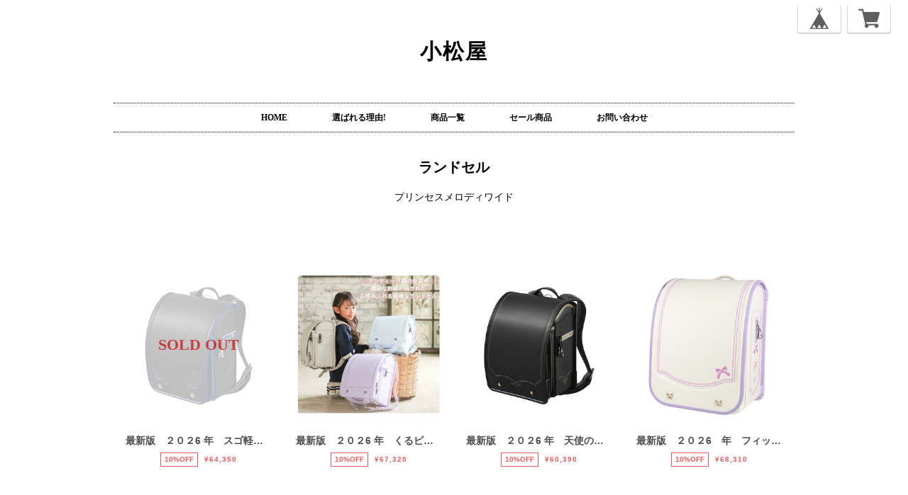

--- FILE ---
content_type: text/html; charset=UTF-8
request_url: https://komatsuya.base.ec/categories/837532
body_size: 26914
content:
<!DOCTYPE html>
<!--[if lt IE 7 ]><html class="ie ie6" lang="ja"> <![endif]-->
<!--[if IE 7 ]><html class="ie ie7" lang="ja"> <![endif]-->
<!--[if IE 8 ]><html class="ie ie8" lang="ja"> <![endif]-->
<!--[if (gte IE 9)|!(IE)]><!--><html lang="ja"> <!--<![endif]-->
<head>

<link rel="stylesheet" type="text/css" href="https://cf-baseassets.thebase.in/b36ef4ff23b198c3f37169655b6004c1/asset/shop/BASEshop-c04794395695aab12cc9.css"/>
	<meta charset="utf-8">
	<meta name="copyright" content="BASE" />
	<title>ランドセル | 小松屋</title>
	<link rel='icon' type='image/png' href='//static.thebase.in/favicon.png' />
<link rel='apple-touch-icon' sizes='180x180' href='//static.thebase.in/apple-touch-icon.png' />
<link rel='apple-touch-icon-precomposed' href='//static.thebase.in/apple-touch-icon.png' />

	<script src='/js/jquery-1.8.2.min.js'></script>
	<link rel='canonical' href='https://komatsuya.base.ec/categories/837532' />


	<script src="https://thebase.com/js/jquery.bottom-1.0.js"></script>
	<script src="https://thebase.com/js/change_status.js?1768288315091"></script>

	<meta name="BASE-Theme-Name" content="shop_09">
	<meta name="BASE-Theme-Version" content="15">

	
		
	
	
<style type="text/css">
body { 
        background-image: none;
        background-color: #ffffff;
     }
</style>

	<style type="text/css">
				.childCategoryList01_child,
		.childCategoryList01_link,
		.mainHeaderNavColor,
		.appsItemCategoryTag_lowerLink,
		.categoryTitle01 {
			color: #000000;
		}
			</style>

	<!--[if IE]>
	<script src="https://html5shiv.googlecode.com/svn/trunk/html5.js"></script>
	<![endif]-->
	<!--[if lt IE 8 ]>
	<script src="https://ajax.googleapis.com/ajax/libs/chrome-frame/1/CFInstall.min.js"></script>
	<script>window.attachEvent('onload', function(){CFInstall.check({mode:'overlay'});});</script>
	<![endif]-->
	<link rel="stylesheet" href="/css/shopTemplate/common.css?1768288315091">
	<link rel="stylesheet" href="https://thebase.com/css/colorbox.css">
	<link rel="stylesheet" href="https://thebase.com/css/shopTemplate/shop_09.css?1768288315091">

	
		<meta http-equiv="X-UA-Compatible" content="IE=8 ; IE=9" />
	<meta name="description" content="当店はランドセルを販売するだけでなく、6年間無償でメンテナンス！ランドセルは毎日使っていくことで、安価な商品に限らず高額な商品も、どうしても汚れたり、痛んだりしてきます。そこで、小松屋では、ランドセルをお買い求め頂いたお客様に、6年間の無料メンテナンスサービスを行っています。" />
<meta name="keywords" content="ランドセル | 小松屋,BASE,EC,store,ネットショップ,コマース,作成" />
<meta property="fb:app_id" content="350947278320210" />
<meta property="og:description" content="当店はランドセルを販売するだけでなく、6年間無償でメンテナンス！ランドセルは毎日使っていくことで、安価な商品に限らず高額な商品も、どうしても汚れたり、痛んだりしてきます。そこで、小松屋では、ランドセルをお買い求め頂いたお客様に、6年間の無料メンテナンスサービスを行っています。" />
<meta property="og:title" content="ランドセル | 小松屋 powered by BASE" />
<meta property="og:image" content="https://static.thebase.in/img/shop/ogp.png" />
<meta property="og:url" content="https://komatsuya.base.ec/categories/837532" />
<meta property="og:site_name" content="ランドセル | 小松屋 powered by BASE" />
<meta property="og:type" content="website" />
<meta name="twitter:card" content="summary_large_image" />
		<meta name="twitter:site" content="@BASEec" />
	<meta name="twitter:url" content="https://komatsuya.base.ec/categories/837532" />
<meta name="twitter:title" content="ランドセル | 小松屋 powered by BASE" />
<meta name="twitter:description" content="当店はランドセルを販売するだけでなく、6年間無償でメンテナンス！ランドセルは毎日使っていくことで、安価な商品に限らず高額な商品も、どうしても汚れたり、痛んだりしてきます。そこで、小松屋では、ランドセルをお買い求め頂いたお客様に、6年間の無料メンテナンスサービスを行っています。" />
<meta name="twitter:image" content="https://static.thebase.in/img/shop/ogp.png" />

	
	
	
	<script type="text/javascript">
	var _gaq = _gaq || [];
	var gtag = gtag || function(){};
</script>
			<script>
window.dataLayer = window.dataLayer || [];
window.dataLayer.push({

	
						'shopTheme': "my_theme_15387",
		
				'shopId': "komatsuya-base-ec",

				
				
				
	
		});
</script>


<!-- Google Tag Manager for thebase.in-->
<noscript><iframe src="//www.googletagmanager.com/ns.html?id=GTM-K652NBTK"
height="0" width="0" style="display:none;visibility:hidden"></iframe></noscript>
<script>(function(w,d,s,l,i){w[l]=w[l]||[];w[l].push({'gtm.start':
new Date().getTime(),event:'gtm.js'});var f=d.getElementsByTagName(s)[0],
j=d.createElement(s),dl=l!='dataLayer'?'&l='+l:'';j.async=true;j.src=
'//www.googletagmanager.com/gtm.js?id='+i+dl;f.parentNode.insertBefore(j,f);
})(window,document,'script','dataLayer','GTM-K652NBTK');</script>
<!-- End Google Tag Manager -->

<script type="text/javascript">


</script>

	


	<!-- Facebook Pixel Code -->
	<script>
		!function(f,b,e,v,n,t,s){if(f.fbq)return;n=f.fbq=function(){n.callMethod?
			n.callMethod.apply(n,arguments):n.queue.push(arguments)};if(!f._fbq)f._fbq=n;
			n.push=n;n.loaded=!0;n.version='2.0';n.queue=[];t=b.createElement(e);t.async=!0;
			t.src=v;s=b.getElementsByTagName(e)[0];s.parentNode.insertBefore(t,s)}(window,
			document,'script','https://connect.facebook.net/en_US/fbevents.js');

			
		fbq('init', '2677692122545222', {}, { agent: 'plthebase' });
		fbq('trackSingle', '2677692122545222', 'PageView');

				data = null;
				if (data) {
			(function(data) {
				window.addEventListener('load', function() {
					$.ajax({
						type: 'POST',
						url: "https://komatsuya.base.ec/facebook/conversion/",
						dataType: 'json',
						data: data,
						success: function (data) {},
					})
				})
			})(data)
		}

	</script>
	<!-- End Facebook Pixel Code -->




<meta name="cot:primaryColor" content="#000000"><meta name="cot:accentColor" content="#ffb800"><meta name="cot:textColor" content="#808080"><meta name="cot:lightTextColor" content="#ffffff"><meta name="cot:complementaryColor" content="#000000"><meta name="cot:titleColor" content="#808080">

	

	<script type="text/javascript">
		;window.NREUM||(NREUM={});NREUM.init={distributed_tracing:{enabled:true},privacy:{cookies_enabled:true},ajax:{deny_list:["bam.nr-data.net"]}};

		;NREUM.loader_config={accountID:"2907216",trustKey:"2804831",agentID:"663072695",licenseKey:"NRJS-4c41e18b2dabf750af0",applicationID:"663072695"}
		;NREUM.info={beacon:"bam.nr-data.net",errorBeacon:"bam.nr-data.net",licenseKey:"NRJS-4c41e18b2dabf750af0",applicationID:"663072695",sa:1}

		;/*! For license information please see nr-loader-spa-1.236.0.min.js.LICENSE.txt */
		(()=>{"use strict";var e,t,r={5763:(e,t,r)=>{r.d(t,{P_:()=>l,Mt:()=>g,C5:()=>s,DL:()=>v,OP:()=>T,lF:()=>D,Yu:()=>y,Dg:()=>h,CX:()=>c,GE:()=>b,sU:()=>_});var n=r(8632),i=r(9567);const o={beacon:n.ce.beacon,errorBeacon:n.ce.errorBeacon,licenseKey:void 0,applicationID:void 0,sa:void 0,queueTime:void 0,applicationTime:void 0,ttGuid:void 0,user:void 0,account:void 0,product:void 0,extra:void 0,jsAttributes:{},userAttributes:void 0,atts:void 0,transactionName:void 0,tNamePlain:void 0},a={};function s(e){if(!e)throw new Error("All info objects require an agent identifier!");if(!a[e])throw new Error("Info for ".concat(e," was never set"));return a[e]}function c(e,t){if(!e)throw new Error("All info objects require an agent identifier!");a[e]=(0,i.D)(t,o),(0,n.Qy)(e,a[e],"info")}var u=r(7056);const d=()=>{const e={blockSelector:"[data-nr-block]",maskInputOptions:{password:!0}};return{allow_bfcache:!0,privacy:{cookies_enabled:!0},ajax:{deny_list:void 0,enabled:!0,harvestTimeSeconds:10},distributed_tracing:{enabled:void 0,exclude_newrelic_header:void 0,cors_use_newrelic_header:void 0,cors_use_tracecontext_headers:void 0,allowed_origins:void 0},session:{domain:void 0,expiresMs:u.oD,inactiveMs:u.Hb},ssl:void 0,obfuscate:void 0,jserrors:{enabled:!0,harvestTimeSeconds:10},metrics:{enabled:!0},page_action:{enabled:!0,harvestTimeSeconds:30},page_view_event:{enabled:!0},page_view_timing:{enabled:!0,harvestTimeSeconds:30,long_task:!1},session_trace:{enabled:!0,harvestTimeSeconds:10},harvest:{tooManyRequestsDelay:60},session_replay:{enabled:!1,harvestTimeSeconds:60,sampleRate:.1,errorSampleRate:.1,maskTextSelector:"*",maskAllInputs:!0,get blockClass(){return"nr-block"},get ignoreClass(){return"nr-ignore"},get maskTextClass(){return"nr-mask"},get blockSelector(){return e.blockSelector},set blockSelector(t){e.blockSelector+=",".concat(t)},get maskInputOptions(){return e.maskInputOptions},set maskInputOptions(t){e.maskInputOptions={...t,password:!0}}},spa:{enabled:!0,harvestTimeSeconds:10}}},f={};function l(e){if(!e)throw new Error("All configuration objects require an agent identifier!");if(!f[e])throw new Error("Configuration for ".concat(e," was never set"));return f[e]}function h(e,t){if(!e)throw new Error("All configuration objects require an agent identifier!");f[e]=(0,i.D)(t,d()),(0,n.Qy)(e,f[e],"config")}function g(e,t){if(!e)throw new Error("All configuration objects require an agent identifier!");var r=l(e);if(r){for(var n=t.split("."),i=0;i<n.length-1;i++)if("object"!=typeof(r=r[n[i]]))return;r=r[n[n.length-1]]}return r}const p={accountID:void 0,trustKey:void 0,agentID:void 0,licenseKey:void 0,applicationID:void 0,xpid:void 0},m={};function v(e){if(!e)throw new Error("All loader-config objects require an agent identifier!");if(!m[e])throw new Error("LoaderConfig for ".concat(e," was never set"));return m[e]}function b(e,t){if(!e)throw new Error("All loader-config objects require an agent identifier!");m[e]=(0,i.D)(t,p),(0,n.Qy)(e,m[e],"loader_config")}const y=(0,n.mF)().o;var w=r(385),x=r(6818);const A={buildEnv:x.Re,bytesSent:{},queryBytesSent:{},customTransaction:void 0,disabled:!1,distMethod:x.gF,isolatedBacklog:!1,loaderType:void 0,maxBytes:3e4,offset:Math.floor(w._A?.performance?.timeOrigin||w._A?.performance?.timing?.navigationStart||Date.now()),onerror:void 0,origin:""+w._A.location,ptid:void 0,releaseIds:{},session:void 0,xhrWrappable:"function"==typeof w._A.XMLHttpRequest?.prototype?.addEventListener,version:x.q4},E={};function T(e){if(!e)throw new Error("All runtime objects require an agent identifier!");if(!E[e])throw new Error("Runtime for ".concat(e," was never set"));return E[e]}function _(e,t){if(!e)throw new Error("All runtime objects require an agent identifier!");E[e]=(0,i.D)(t,A),(0,n.Qy)(e,E[e],"runtime")}function D(e){return function(e){try{const t=s(e);return!!t.licenseKey&&!!t.errorBeacon&&!!t.applicationID}catch(e){return!1}}(e)}},9567:(e,t,r)=>{r.d(t,{D:()=>i});var n=r(50);function i(e,t){try{if(!e||"object"!=typeof e)return(0,n.Z)("Setting a Configurable requires an object as input");if(!t||"object"!=typeof t)return(0,n.Z)("Setting a Configurable requires a model to set its initial properties");const r=Object.create(Object.getPrototypeOf(t),Object.getOwnPropertyDescriptors(t)),o=0===Object.keys(r).length?e:r;for(let a in o)if(void 0!==e[a])try{"object"==typeof e[a]&&"object"==typeof t[a]?r[a]=i(e[a],t[a]):r[a]=e[a]}catch(e){(0,n.Z)("An error occurred while setting a property of a Configurable",e)}return r}catch(e){(0,n.Z)("An error occured while setting a Configurable",e)}}},6818:(e,t,r)=>{r.d(t,{Re:()=>i,gF:()=>o,q4:()=>n});const n="1.236.0",i="PROD",o="CDN"},385:(e,t,r)=>{r.d(t,{FN:()=>a,IF:()=>u,Nk:()=>f,Tt:()=>s,_A:()=>o,il:()=>n,pL:()=>c,v6:()=>i,w1:()=>d});const n="undefined"!=typeof window&&!!window.document,i="undefined"!=typeof WorkerGlobalScope&&("undefined"!=typeof self&&self instanceof WorkerGlobalScope&&self.navigator instanceof WorkerNavigator||"undefined"!=typeof globalThis&&globalThis instanceof WorkerGlobalScope&&globalThis.navigator instanceof WorkerNavigator),o=n?window:"undefined"!=typeof WorkerGlobalScope&&("undefined"!=typeof self&&self instanceof WorkerGlobalScope&&self||"undefined"!=typeof globalThis&&globalThis instanceof WorkerGlobalScope&&globalThis),a=""+o?.location,s=/iPad|iPhone|iPod/.test(navigator.userAgent),c=s&&"undefined"==typeof SharedWorker,u=(()=>{const e=navigator.userAgent.match(/Firefox[/\s](\d+\.\d+)/);return Array.isArray(e)&&e.length>=2?+e[1]:0})(),d=Boolean(n&&window.document.documentMode),f=!!navigator.sendBeacon},1117:(e,t,r)=>{r.d(t,{w:()=>o});var n=r(50);const i={agentIdentifier:"",ee:void 0};class o{constructor(e){try{if("object"!=typeof e)return(0,n.Z)("shared context requires an object as input");this.sharedContext={},Object.assign(this.sharedContext,i),Object.entries(e).forEach((e=>{let[t,r]=e;Object.keys(i).includes(t)&&(this.sharedContext[t]=r)}))}catch(e){(0,n.Z)("An error occured while setting SharedContext",e)}}}},8e3:(e,t,r)=>{r.d(t,{L:()=>d,R:()=>c});var n=r(2177),i=r(1284),o=r(4322),a=r(3325);const s={};function c(e,t){const r={staged:!1,priority:a.p[t]||0};u(e),s[e].get(t)||s[e].set(t,r)}function u(e){e&&(s[e]||(s[e]=new Map))}function d(){let e=arguments.length>0&&void 0!==arguments[0]?arguments[0]:"",t=arguments.length>1&&void 0!==arguments[1]?arguments[1]:"feature";if(u(e),!e||!s[e].get(t))return a(t);s[e].get(t).staged=!0;const r=[...s[e]];function a(t){const r=e?n.ee.get(e):n.ee,a=o.X.handlers;if(r.backlog&&a){var s=r.backlog[t],c=a[t];if(c){for(var u=0;s&&u<s.length;++u)f(s[u],c);(0,i.D)(c,(function(e,t){(0,i.D)(t,(function(t,r){r[0].on(e,r[1])}))}))}delete a[t],r.backlog[t]=null,r.emit("drain-"+t,[])}}r.every((e=>{let[t,r]=e;return r.staged}))&&(r.sort(((e,t)=>e[1].priority-t[1].priority)),r.forEach((e=>{let[t]=e;a(t)})))}function f(e,t){var r=e[1];(0,i.D)(t[r],(function(t,r){var n=e[0];if(r[0]===n){var i=r[1],o=e[3],a=e[2];i.apply(o,a)}}))}},2177:(e,t,r)=>{r.d(t,{c:()=>f,ee:()=>u});var n=r(8632),i=r(2210),o=r(1284),a=r(5763),s="nr@context";let c=(0,n.fP)();var u;function d(){}function f(e){return(0,i.X)(e,s,l)}function l(){return new d}function h(){u.aborted=!0,u.backlog={}}c.ee?u=c.ee:(u=function e(t,r){var n={},c={},f={},g=!1;try{g=16===r.length&&(0,a.OP)(r).isolatedBacklog}catch(e){}var p={on:b,addEventListener:b,removeEventListener:y,emit:v,get:x,listeners:w,context:m,buffer:A,abort:h,aborted:!1,isBuffering:E,debugId:r,backlog:g?{}:t&&"object"==typeof t.backlog?t.backlog:{}};return p;function m(e){return e&&e instanceof d?e:e?(0,i.X)(e,s,l):l()}function v(e,r,n,i,o){if(!1!==o&&(o=!0),!u.aborted||i){t&&o&&t.emit(e,r,n);for(var a=m(n),s=w(e),d=s.length,f=0;f<d;f++)s[f].apply(a,r);var l=T()[c[e]];return l&&l.push([p,e,r,a]),a}}function b(e,t){n[e]=w(e).concat(t)}function y(e,t){var r=n[e];if(r)for(var i=0;i<r.length;i++)r[i]===t&&r.splice(i,1)}function w(e){return n[e]||[]}function x(t){return f[t]=f[t]||e(p,t)}function A(e,t){var r=T();p.aborted||(0,o.D)(e,(function(e,n){t=t||"feature",c[n]=t,t in r||(r[t]=[])}))}function E(e){return!!T()[c[e]]}function T(){return p.backlog}}(void 0,"globalEE"),c.ee=u)},5546:(e,t,r)=>{r.d(t,{E:()=>n,p:()=>i});var n=r(2177).ee.get("handle");function i(e,t,r,i,o){o?(o.buffer([e],i),o.emit(e,t,r)):(n.buffer([e],i),n.emit(e,t,r))}},4322:(e,t,r)=>{r.d(t,{X:()=>o});var n=r(5546);o.on=a;var i=o.handlers={};function o(e,t,r,o){a(o||n.E,i,e,t,r)}function a(e,t,r,i,o){o||(o="feature"),e||(e=n.E);var a=t[o]=t[o]||{};(a[r]=a[r]||[]).push([e,i])}},3239:(e,t,r)=>{r.d(t,{bP:()=>s,iz:()=>c,m$:()=>a});var n=r(385);let i=!1,o=!1;try{const e={get passive(){return i=!0,!1},get signal(){return o=!0,!1}};n._A.addEventListener("test",null,e),n._A.removeEventListener("test",null,e)}catch(e){}function a(e,t){return i||o?{capture:!!e,passive:i,signal:t}:!!e}function s(e,t){let r=arguments.length>2&&void 0!==arguments[2]&&arguments[2],n=arguments.length>3?arguments[3]:void 0;window.addEventListener(e,t,a(r,n))}function c(e,t){let r=arguments.length>2&&void 0!==arguments[2]&&arguments[2],n=arguments.length>3?arguments[3]:void 0;document.addEventListener(e,t,a(r,n))}},4402:(e,t,r)=>{r.d(t,{Ht:()=>u,M:()=>c,Rl:()=>a,ky:()=>s});var n=r(385);const i="xxxxxxxx-xxxx-4xxx-yxxx-xxxxxxxxxxxx";function o(e,t){return e?15&e[t]:16*Math.random()|0}function a(){const e=n._A?.crypto||n._A?.msCrypto;let t,r=0;return e&&e.getRandomValues&&(t=e.getRandomValues(new Uint8Array(31))),i.split("").map((e=>"x"===e?o(t,++r).toString(16):"y"===e?(3&o()|8).toString(16):e)).join("")}function s(e){const t=n._A?.crypto||n._A?.msCrypto;let r,i=0;t&&t.getRandomValues&&(r=t.getRandomValues(new Uint8Array(31)));const a=[];for(var s=0;s<e;s++)a.push(o(r,++i).toString(16));return a.join("")}function c(){return s(16)}function u(){return s(32)}},7056:(e,t,r)=>{r.d(t,{Bq:()=>n,Hb:()=>o,oD:()=>i});const n="NRBA",i=144e5,o=18e5},7894:(e,t,r)=>{function n(){return Math.round(performance.now())}r.d(t,{z:()=>n})},7243:(e,t,r)=>{r.d(t,{e:()=>o});var n=r(385),i={};function o(e){if(e in i)return i[e];if(0===(e||"").indexOf("data:"))return{protocol:"data"};let t;var r=n._A?.location,o={};if(n.il)t=document.createElement("a"),t.href=e;else try{t=new URL(e,r.href)}catch(e){return o}o.port=t.port;var a=t.href.split("://");!o.port&&a[1]&&(o.port=a[1].split("/")[0].split("@").pop().split(":")[1]),o.port&&"0"!==o.port||(o.port="https"===a[0]?"443":"80"),o.hostname=t.hostname||r.hostname,o.pathname=t.pathname,o.protocol=a[0],"/"!==o.pathname.charAt(0)&&(o.pathname="/"+o.pathname);var s=!t.protocol||":"===t.protocol||t.protocol===r.protocol,c=t.hostname===r.hostname&&t.port===r.port;return o.sameOrigin=s&&(!t.hostname||c),"/"===o.pathname&&(i[e]=o),o}},50:(e,t,r)=>{function n(e,t){"function"==typeof console.warn&&(console.warn("New Relic: ".concat(e)),t&&console.warn(t))}r.d(t,{Z:()=>n})},2587:(e,t,r)=>{r.d(t,{N:()=>c,T:()=>u});var n=r(2177),i=r(5546),o=r(8e3),a=r(3325);const s={stn:[a.D.sessionTrace],err:[a.D.jserrors,a.D.metrics],ins:[a.D.pageAction],spa:[a.D.spa],sr:[a.D.sessionReplay,a.D.sessionTrace]};function c(e,t){const r=n.ee.get(t);e&&"object"==typeof e&&(Object.entries(e).forEach((e=>{let[t,n]=e;void 0===u[t]&&(s[t]?s[t].forEach((e=>{n?(0,i.p)("feat-"+t,[],void 0,e,r):(0,i.p)("block-"+t,[],void 0,e,r),(0,i.p)("rumresp-"+t,[Boolean(n)],void 0,e,r)})):n&&(0,i.p)("feat-"+t,[],void 0,void 0,r),u[t]=Boolean(n))})),Object.keys(s).forEach((e=>{void 0===u[e]&&(s[e]?.forEach((t=>(0,i.p)("rumresp-"+e,[!1],void 0,t,r))),u[e]=!1)})),(0,o.L)(t,a.D.pageViewEvent))}const u={}},2210:(e,t,r)=>{r.d(t,{X:()=>i});var n=Object.prototype.hasOwnProperty;function i(e,t,r){if(n.call(e,t))return e[t];var i=r();if(Object.defineProperty&&Object.keys)try{return Object.defineProperty(e,t,{value:i,writable:!0,enumerable:!1}),i}catch(e){}return e[t]=i,i}},1284:(e,t,r)=>{r.d(t,{D:()=>n});const n=(e,t)=>Object.entries(e||{}).map((e=>{let[r,n]=e;return t(r,n)}))},4351:(e,t,r)=>{r.d(t,{P:()=>o});var n=r(2177);const i=()=>{const e=new WeakSet;return(t,r)=>{if("object"==typeof r&&null!==r){if(e.has(r))return;e.add(r)}return r}};function o(e){try{return JSON.stringify(e,i())}catch(e){try{n.ee.emit("internal-error",[e])}catch(e){}}}},3960:(e,t,r)=>{r.d(t,{K:()=>a,b:()=>o});var n=r(3239);function i(){return"undefined"==typeof document||"complete"===document.readyState}function o(e,t){if(i())return e();(0,n.bP)("load",e,t)}function a(e){if(i())return e();(0,n.iz)("DOMContentLoaded",e)}},8632:(e,t,r)=>{r.d(t,{EZ:()=>u,Qy:()=>c,ce:()=>o,fP:()=>a,gG:()=>d,mF:()=>s});var n=r(7894),i=r(385);const o={beacon:"bam.nr-data.net",errorBeacon:"bam.nr-data.net"};function a(){return i._A.NREUM||(i._A.NREUM={}),void 0===i._A.newrelic&&(i._A.newrelic=i._A.NREUM),i._A.NREUM}function s(){let e=a();return e.o||(e.o={ST:i._A.setTimeout,SI:i._A.setImmediate,CT:i._A.clearTimeout,XHR:i._A.XMLHttpRequest,REQ:i._A.Request,EV:i._A.Event,PR:i._A.Promise,MO:i._A.MutationObserver,FETCH:i._A.fetch}),e}function c(e,t,r){let i=a();const o=i.initializedAgents||{},s=o[e]||{};return Object.keys(s).length||(s.initializedAt={ms:(0,n.z)(),date:new Date}),i.initializedAgents={...o,[e]:{...s,[r]:t}},i}function u(e,t){a()[e]=t}function d(){return function(){let e=a();const t=e.info||{};e.info={beacon:o.beacon,errorBeacon:o.errorBeacon,...t}}(),function(){let e=a();const t=e.init||{};e.init={...t}}(),s(),function(){let e=a();const t=e.loader_config||{};e.loader_config={...t}}(),a()}},7956:(e,t,r)=>{r.d(t,{N:()=>i});var n=r(3239);function i(e){let t=arguments.length>1&&void 0!==arguments[1]&&arguments[1],r=arguments.length>2?arguments[2]:void 0,i=arguments.length>3?arguments[3]:void 0;return void(0,n.iz)("visibilitychange",(function(){if(t)return void("hidden"==document.visibilityState&&e());e(document.visibilityState)}),r,i)}},1214:(e,t,r)=>{r.d(t,{em:()=>v,u5:()=>N,QU:()=>S,_L:()=>I,Gm:()=>L,Lg:()=>M,gy:()=>U,BV:()=>Q,Kf:()=>ee});var n=r(2177);const i="nr@original";var o=Object.prototype.hasOwnProperty,a=!1;function s(e,t){return e||(e=n.ee),r.inPlace=function(e,t,n,i,o){n||(n="");var a,s,c,u="-"===n.charAt(0);for(c=0;c<t.length;c++)d(a=e[s=t[c]])||(e[s]=r(a,u?s+n:n,i,s,o))},r.flag=i,r;function r(t,r,n,a,s){return d(t)?t:(r||(r=""),nrWrapper[i]=t,u(t,nrWrapper,e),nrWrapper);function nrWrapper(){var i,u,d,f;try{u=this,i=[...arguments],d="function"==typeof n?n(i,u):n||{}}catch(t){c([t,"",[i,u,a],d],e)}o(r+"start",[i,u,a],d,s);try{return f=t.apply(u,i)}catch(e){throw o(r+"err",[i,u,e],d,s),e}finally{o(r+"end",[i,u,f],d,s)}}}function o(r,n,i,o){if(!a||t){var s=a;a=!0;try{e.emit(r,n,i,t,o)}catch(t){c([t,r,n,i],e)}a=s}}}function c(e,t){t||(t=n.ee);try{t.emit("internal-error",e)}catch(e){}}function u(e,t,r){if(Object.defineProperty&&Object.keys)try{return Object.keys(e).forEach((function(r){Object.defineProperty(t,r,{get:function(){return e[r]},set:function(t){return e[r]=t,t}})})),t}catch(e){c([e],r)}for(var n in e)o.call(e,n)&&(t[n]=e[n]);return t}function d(e){return!(e&&e instanceof Function&&e.apply&&!e[i])}var f=r(2210),l=r(385);const h={},g=XMLHttpRequest,p="addEventListener",m="removeEventListener";function v(e){var t=function(e){return(e||n.ee).get("events")}(e);if(h[t.debugId]++)return t;h[t.debugId]=1;var r=s(t,!0);function i(e){r.inPlace(e,[p,m],"-",o)}function o(e,t){return e[1]}return"getPrototypeOf"in Object&&(l.il&&b(document,i),b(l._A,i),b(g.prototype,i)),t.on(p+"-start",(function(e,t){var n=e[1];if(null!==n&&("function"==typeof n||"object"==typeof n)){var i=(0,f.X)(n,"nr@wrapped",(function(){var e={object:function(){if("function"!=typeof n.handleEvent)return;return n.handleEvent.apply(n,arguments)},function:n}[typeof n];return e?r(e,"fn-",null,e.name||"anonymous"):n}));this.wrapped=e[1]=i}})),t.on(m+"-start",(function(e){e[1]=this.wrapped||e[1]})),t}function b(e,t){let r=e;for(;"object"==typeof r&&!Object.prototype.hasOwnProperty.call(r,p);)r=Object.getPrototypeOf(r);for(var n=arguments.length,i=new Array(n>2?n-2:0),o=2;o<n;o++)i[o-2]=arguments[o];r&&t(r,...i)}var y="fetch-",w=y+"body-",x=["arrayBuffer","blob","json","text","formData"],A=l._A.Request,E=l._A.Response,T="prototype",_="nr@context";const D={};function N(e){const t=function(e){return(e||n.ee).get("fetch")}(e);if(!(A&&E&&l._A.fetch))return t;if(D[t.debugId]++)return t;function r(e,r,n){var i=e[r];"function"==typeof i&&(e[r]=function(){var e,r=[...arguments],o={};t.emit(n+"before-start",[r],o),o[_]&&o[_].dt&&(e=o[_].dt);var a=i.apply(this,r);return t.emit(n+"start",[r,e],a),a.then((function(e){return t.emit(n+"end",[null,e],a),e}),(function(e){throw t.emit(n+"end",[e],a),e}))})}return D[t.debugId]=1,x.forEach((e=>{r(A[T],e,w),r(E[T],e,w)})),r(l._A,"fetch",y),t.on(y+"end",(function(e,r){var n=this;if(r){var i=r.headers.get("content-length");null!==i&&(n.rxSize=i),t.emit(y+"done",[null,r],n)}else t.emit(y+"done",[e],n)})),t}const O={},j=["pushState","replaceState"];function S(e){const t=function(e){return(e||n.ee).get("history")}(e);return!l.il||O[t.debugId]++||(O[t.debugId]=1,s(t).inPlace(window.history,j,"-")),t}var P=r(3239);const C={},R=["appendChild","insertBefore","replaceChild"];function I(e){const t=function(e){return(e||n.ee).get("jsonp")}(e);if(!l.il||C[t.debugId])return t;C[t.debugId]=!0;var r=s(t),i=/[?&](?:callback|cb)=([^&#]+)/,o=/(.*)\.([^.]+)/,a=/^(\w+)(\.|$)(.*)$/;function c(e,t){var r=e.match(a),n=r[1],i=r[3];return i?c(i,t[n]):t[n]}return r.inPlace(Node.prototype,R,"dom-"),t.on("dom-start",(function(e){!function(e){if(!e||"string"!=typeof e.nodeName||"script"!==e.nodeName.toLowerCase())return;if("function"!=typeof e.addEventListener)return;var n=(a=e.src,s=a.match(i),s?s[1]:null);var a,s;if(!n)return;var u=function(e){var t=e.match(o);if(t&&t.length>=3)return{key:t[2],parent:c(t[1],window)};return{key:e,parent:window}}(n);if("function"!=typeof u.parent[u.key])return;var d={};function f(){t.emit("jsonp-end",[],d),e.removeEventListener("load",f,(0,P.m$)(!1)),e.removeEventListener("error",l,(0,P.m$)(!1))}function l(){t.emit("jsonp-error",[],d),t.emit("jsonp-end",[],d),e.removeEventListener("load",f,(0,P.m$)(!1)),e.removeEventListener("error",l,(0,P.m$)(!1))}r.inPlace(u.parent,[u.key],"cb-",d),e.addEventListener("load",f,(0,P.m$)(!1)),e.addEventListener("error",l,(0,P.m$)(!1)),t.emit("new-jsonp",[e.src],d)}(e[0])})),t}var k=r(5763);const H={};function L(e){const t=function(e){return(e||n.ee).get("mutation")}(e);if(!l.il||H[t.debugId])return t;H[t.debugId]=!0;var r=s(t),i=k.Yu.MO;return i&&(window.MutationObserver=function(e){return this instanceof i?new i(r(e,"fn-")):i.apply(this,arguments)},MutationObserver.prototype=i.prototype),t}const z={};function M(e){const t=function(e){return(e||n.ee).get("promise")}(e);if(z[t.debugId])return t;z[t.debugId]=!0;var r=n.c,o=s(t),a=k.Yu.PR;return a&&function(){function e(r){var n=t.context(),i=o(r,"executor-",n,null,!1);const s=Reflect.construct(a,[i],e);return t.context(s).getCtx=function(){return n},s}l._A.Promise=e,Object.defineProperty(e,"name",{value:"Promise"}),e.toString=function(){return a.toString()},Object.setPrototypeOf(e,a),["all","race"].forEach((function(r){const n=a[r];e[r]=function(e){let i=!1;[...e||[]].forEach((e=>{this.resolve(e).then(a("all"===r),a(!1))}));const o=n.apply(this,arguments);return o;function a(e){return function(){t.emit("propagate",[null,!i],o,!1,!1),i=i||!e}}}})),["resolve","reject"].forEach((function(r){const n=a[r];e[r]=function(e){const r=n.apply(this,arguments);return e!==r&&t.emit("propagate",[e,!0],r,!1,!1),r}})),e.prototype=a.prototype;const n=a.prototype.then;a.prototype.then=function(){var e=this,i=r(e);i.promise=e;for(var a=arguments.length,s=new Array(a),c=0;c<a;c++)s[c]=arguments[c];s[0]=o(s[0],"cb-",i,null,!1),s[1]=o(s[1],"cb-",i,null,!1);const u=n.apply(this,s);return i.nextPromise=u,t.emit("propagate",[e,!0],u,!1,!1),u},a.prototype.then[i]=n,t.on("executor-start",(function(e){e[0]=o(e[0],"resolve-",this,null,!1),e[1]=o(e[1],"resolve-",this,null,!1)})),t.on("executor-err",(function(e,t,r){e[1](r)})),t.on("cb-end",(function(e,r,n){t.emit("propagate",[n,!0],this.nextPromise,!1,!1)})),t.on("propagate",(function(e,r,n){this.getCtx&&!r||(this.getCtx=function(){if(e instanceof Promise)var r=t.context(e);return r&&r.getCtx?r.getCtx():this})}))}(),t}const B={},F="requestAnimationFrame";function U(e){const t=function(e){return(e||n.ee).get("raf")}(e);if(!l.il||B[t.debugId]++)return t;B[t.debugId]=1;var r=s(t);return r.inPlace(window,[F],"raf-"),t.on("raf-start",(function(e){e[0]=r(e[0],"fn-")})),t}const q={},G="setTimeout",V="setInterval",X="clearTimeout",W="-start",Z="-",$=[G,"setImmediate",V,X,"clearImmediate"];function Q(e){const t=function(e){return(e||n.ee).get("timer")}(e);if(q[t.debugId]++)return t;q[t.debugId]=1;var r=s(t);return r.inPlace(l._A,$.slice(0,2),G+Z),r.inPlace(l._A,$.slice(2,3),V+Z),r.inPlace(l._A,$.slice(3),X+Z),t.on(V+W,(function(e,t,n){e[0]=r(e[0],"fn-",null,n)})),t.on(G+W,(function(e,t,n){this.method=n,this.timerDuration=isNaN(e[1])?0:+e[1],e[0]=r(e[0],"fn-",this,n)})),t}var Y=r(50);const K={},J=["open","send"];function ee(e){var t=e||n.ee;const r=function(e){return(e||n.ee).get("xhr")}(t);if(K[r.debugId]++)return r;K[r.debugId]=1,v(t);var i=s(r),o=k.Yu.XHR,a=k.Yu.MO,c=k.Yu.PR,u=k.Yu.SI,d="readystatechange",f=["onload","onerror","onabort","onloadstart","onloadend","onprogress","ontimeout"],h=[],g=l._A.XMLHttpRequest.listeners,p=l._A.XMLHttpRequest=function(e){var t=new o(e);function n(){try{r.emit("new-xhr",[t],t),t.addEventListener(d,b,(0,P.m$)(!1))}catch(e){(0,Y.Z)("An error occured while intercepting XHR",e);try{r.emit("internal-error",[e])}catch(e){}}}return this.listeners=g?[...g,n]:[n],this.listeners.forEach((e=>e())),t};function m(e,t){i.inPlace(t,["onreadystatechange"],"fn-",E)}function b(){var e=this,t=r.context(e);e.readyState>3&&!t.resolved&&(t.resolved=!0,r.emit("xhr-resolved",[],e)),i.inPlace(e,f,"fn-",E)}if(function(e,t){for(var r in e)t[r]=e[r]}(o,p),p.prototype=o.prototype,i.inPlace(p.prototype,J,"-xhr-",E),r.on("send-xhr-start",(function(e,t){m(e,t),function(e){h.push(e),a&&(y?y.then(A):u?u(A):(w=-w,x.data=w))}(t)})),r.on("open-xhr-start",m),a){var y=c&&c.resolve();if(!u&&!c){var w=1,x=document.createTextNode(w);new a(A).observe(x,{characterData:!0})}}else t.on("fn-end",(function(e){e[0]&&e[0].type===d||A()}));function A(){for(var e=0;e<h.length;e++)m(0,h[e]);h.length&&(h=[])}function E(e,t){return t}return r}},7825:(e,t,r)=>{r.d(t,{t:()=>n});const n=r(3325).D.ajax},6660:(e,t,r)=>{r.d(t,{A:()=>i,t:()=>n});const n=r(3325).D.jserrors,i="nr@seenError"},3081:(e,t,r)=>{r.d(t,{gF:()=>o,mY:()=>i,t9:()=>n,vz:()=>s,xS:()=>a});const n=r(3325).D.metrics,i="sm",o="cm",a="storeSupportabilityMetrics",s="storeEventMetrics"},4649:(e,t,r)=>{r.d(t,{t:()=>n});const n=r(3325).D.pageAction},7633:(e,t,r)=>{r.d(t,{Dz:()=>i,OJ:()=>a,qw:()=>o,t9:()=>n});const n=r(3325).D.pageViewEvent,i="firstbyte",o="domcontent",a="windowload"},9251:(e,t,r)=>{r.d(t,{t:()=>n});const n=r(3325).D.pageViewTiming},3614:(e,t,r)=>{r.d(t,{BST_RESOURCE:()=>i,END:()=>s,FEATURE_NAME:()=>n,FN_END:()=>u,FN_START:()=>c,PUSH_STATE:()=>d,RESOURCE:()=>o,START:()=>a});const n=r(3325).D.sessionTrace,i="bstResource",o="resource",a="-start",s="-end",c="fn"+a,u="fn"+s,d="pushState"},7836:(e,t,r)=>{r.d(t,{BODY:()=>A,CB_END:()=>E,CB_START:()=>u,END:()=>x,FEATURE_NAME:()=>i,FETCH:()=>_,FETCH_BODY:()=>v,FETCH_DONE:()=>m,FETCH_START:()=>p,FN_END:()=>c,FN_START:()=>s,INTERACTION:()=>l,INTERACTION_API:()=>d,INTERACTION_EVENTS:()=>o,JSONP_END:()=>b,JSONP_NODE:()=>g,JS_TIME:()=>T,MAX_TIMER_BUDGET:()=>a,REMAINING:()=>f,SPA_NODE:()=>h,START:()=>w,originalSetTimeout:()=>y});var n=r(5763);const i=r(3325).D.spa,o=["click","submit","keypress","keydown","keyup","change"],a=999,s="fn-start",c="fn-end",u="cb-start",d="api-ixn-",f="remaining",l="interaction",h="spaNode",g="jsonpNode",p="fetch-start",m="fetch-done",v="fetch-body-",b="jsonp-end",y=n.Yu.ST,w="-start",x="-end",A="-body",E="cb"+x,T="jsTime",_="fetch"},5938:(e,t,r)=>{r.d(t,{W:()=>o});var n=r(5763),i=r(2177);class o{constructor(e,t,r){this.agentIdentifier=e,this.aggregator=t,this.ee=i.ee.get(e,(0,n.OP)(this.agentIdentifier).isolatedBacklog),this.featureName=r,this.blocked=!1}}},9144:(e,t,r)=>{r.d(t,{j:()=>m});var n=r(3325),i=r(5763),o=r(5546),a=r(2177),s=r(7894),c=r(8e3),u=r(3960),d=r(385),f=r(50),l=r(3081),h=r(8632);function g(){const e=(0,h.gG)();["setErrorHandler","finished","addToTrace","inlineHit","addRelease","addPageAction","setCurrentRouteName","setPageViewName","setCustomAttribute","interaction","noticeError","setUserId"].forEach((t=>{e[t]=function(){for(var r=arguments.length,n=new Array(r),i=0;i<r;i++)n[i]=arguments[i];return function(t){for(var r=arguments.length,n=new Array(r>1?r-1:0),i=1;i<r;i++)n[i-1]=arguments[i];let o=[];return Object.values(e.initializedAgents).forEach((e=>{e.exposed&&e.api[t]&&o.push(e.api[t](...n))})),o.length>1?o:o[0]}(t,...n)}}))}var p=r(2587);function m(e){let t=arguments.length>1&&void 0!==arguments[1]?arguments[1]:{},m=arguments.length>2?arguments[2]:void 0,v=arguments.length>3?arguments[3]:void 0,{init:b,info:y,loader_config:w,runtime:x={loaderType:m},exposed:A=!0}=t;const E=(0,h.gG)();y||(b=E.init,y=E.info,w=E.loader_config),(0,i.Dg)(e,b||{}),(0,i.GE)(e,w||{}),(0,i.sU)(e,x),y.jsAttributes??={},d.v6&&(y.jsAttributes.isWorker=!0),(0,i.CX)(e,y),g();const T=function(e,t){t||(0,c.R)(e,"api");const h={};var g=a.ee.get(e),p=g.get("tracer"),m="api-",v=m+"ixn-";function b(t,r,n,o){const a=(0,i.C5)(e);return null===r?delete a.jsAttributes[t]:(0,i.CX)(e,{...a,jsAttributes:{...a.jsAttributes,[t]:r}}),x(m,n,!0,o||null===r?"session":void 0)(t,r)}function y(){}["setErrorHandler","finished","addToTrace","inlineHit","addRelease"].forEach((e=>h[e]=x(m,e,!0,"api"))),h.addPageAction=x(m,"addPageAction",!0,n.D.pageAction),h.setCurrentRouteName=x(m,"routeName",!0,n.D.spa),h.setPageViewName=function(t,r){if("string"==typeof t)return"/"!==t.charAt(0)&&(t="/"+t),(0,i.OP)(e).customTransaction=(r||"http://custom.transaction")+t,x(m,"setPageViewName",!0)()},h.setCustomAttribute=function(e,t){let r=arguments.length>2&&void 0!==arguments[2]&&arguments[2];if("string"==typeof e){if(["string","number"].includes(typeof t)||null===t)return b(e,t,"setCustomAttribute",r);(0,f.Z)("Failed to execute setCustomAttribute.\nNon-null value must be a string or number type, but a type of <".concat(typeof t,"> was provided."))}else(0,f.Z)("Failed to execute setCustomAttribute.\nName must be a string type, but a type of <".concat(typeof e,"> was provided."))},h.setUserId=function(e){if("string"==typeof e||null===e)return b("enduser.id",e,"setUserId",!0);(0,f.Z)("Failed to execute setUserId.\nNon-null value must be a string type, but a type of <".concat(typeof e,"> was provided."))},h.interaction=function(){return(new y).get()};var w=y.prototype={createTracer:function(e,t){var r={},i=this,a="function"==typeof t;return(0,o.p)(v+"tracer",[(0,s.z)(),e,r],i,n.D.spa,g),function(){if(p.emit((a?"":"no-")+"fn-start",[(0,s.z)(),i,a],r),a)try{return t.apply(this,arguments)}catch(e){throw p.emit("fn-err",[arguments,this,"string"==typeof e?new Error(e):e],r),e}finally{p.emit("fn-end",[(0,s.z)()],r)}}}};function x(e,t,r,i){return function(){return(0,o.p)(l.xS,["API/"+t+"/called"],void 0,n.D.metrics,g),i&&(0,o.p)(e+t,[(0,s.z)(),...arguments],r?null:this,i,g),r?void 0:this}}function A(){r.e(439).then(r.bind(r,7438)).then((t=>{let{setAPI:r}=t;r(e),(0,c.L)(e,"api")})).catch((()=>(0,f.Z)("Downloading runtime APIs failed...")))}return["actionText","setName","setAttribute","save","ignore","onEnd","getContext","end","get"].forEach((e=>{w[e]=x(v,e,void 0,n.D.spa)})),h.noticeError=function(e,t){"string"==typeof e&&(e=new Error(e)),(0,o.p)(l.xS,["API/noticeError/called"],void 0,n.D.metrics,g),(0,o.p)("err",[e,(0,s.z)(),!1,t],void 0,n.D.jserrors,g)},d.il?(0,u.b)((()=>A()),!0):A(),h}(e,v);return(0,h.Qy)(e,T,"api"),(0,h.Qy)(e,A,"exposed"),(0,h.EZ)("activatedFeatures",p.T),T}},3325:(e,t,r)=>{r.d(t,{D:()=>n,p:()=>i});const n={ajax:"ajax",jserrors:"jserrors",metrics:"metrics",pageAction:"page_action",pageViewEvent:"page_view_event",pageViewTiming:"page_view_timing",sessionReplay:"session_replay",sessionTrace:"session_trace",spa:"spa"},i={[n.pageViewEvent]:1,[n.pageViewTiming]:2,[n.metrics]:3,[n.jserrors]:4,[n.ajax]:5,[n.sessionTrace]:6,[n.pageAction]:7,[n.spa]:8,[n.sessionReplay]:9}}},n={};function i(e){var t=n[e];if(void 0!==t)return t.exports;var o=n[e]={exports:{}};return r[e](o,o.exports,i),o.exports}i.m=r,i.d=(e,t)=>{for(var r in t)i.o(t,r)&&!i.o(e,r)&&Object.defineProperty(e,r,{enumerable:!0,get:t[r]})},i.f={},i.e=e=>Promise.all(Object.keys(i.f).reduce(((t,r)=>(i.f[r](e,t),t)),[])),i.u=e=>(({78:"page_action-aggregate",147:"metrics-aggregate",242:"session-manager",317:"jserrors-aggregate",348:"page_view_timing-aggregate",412:"lazy-feature-loader",439:"async-api",538:"recorder",590:"session_replay-aggregate",675:"compressor",733:"session_trace-aggregate",786:"page_view_event-aggregate",873:"spa-aggregate",898:"ajax-aggregate"}[e]||e)+"."+{78:"ac76d497",147:"3dc53903",148:"1a20d5fe",242:"2a64278a",317:"49e41428",348:"bd6de33a",412:"2f55ce66",439:"30bd804e",538:"1b18459f",590:"cf0efb30",675:"ae9f91a8",733:"83105561",786:"06482edd",860:"03a8b7a5",873:"e6b09d52",898:"998ef92b"}[e]+"-1.236.0.min.js"),i.o=(e,t)=>Object.prototype.hasOwnProperty.call(e,t),e={},t="NRBA:",i.l=(r,n,o,a)=>{if(e[r])e[r].push(n);else{var s,c;if(void 0!==o)for(var u=document.getElementsByTagName("script"),d=0;d<u.length;d++){var f=u[d];if(f.getAttribute("src")==r||f.getAttribute("data-webpack")==t+o){s=f;break}}s||(c=!0,(s=document.createElement("script")).charset="utf-8",s.timeout=120,i.nc&&s.setAttribute("nonce",i.nc),s.setAttribute("data-webpack",t+o),s.src=r),e[r]=[n];var l=(t,n)=>{s.onerror=s.onload=null,clearTimeout(h);var i=e[r];if(delete e[r],s.parentNode&&s.parentNode.removeChild(s),i&&i.forEach((e=>e(n))),t)return t(n)},h=setTimeout(l.bind(null,void 0,{type:"timeout",target:s}),12e4);s.onerror=l.bind(null,s.onerror),s.onload=l.bind(null,s.onload),c&&document.head.appendChild(s)}},i.r=e=>{"undefined"!=typeof Symbol&&Symbol.toStringTag&&Object.defineProperty(e,Symbol.toStringTag,{value:"Module"}),Object.defineProperty(e,"__esModule",{value:!0})},i.j=364,i.p="https://js-agent.newrelic.com/",(()=>{var e={364:0,953:0};i.f.j=(t,r)=>{var n=i.o(e,t)?e[t]:void 0;if(0!==n)if(n)r.push(n[2]);else{var o=new Promise(((r,i)=>n=e[t]=[r,i]));r.push(n[2]=o);var a=i.p+i.u(t),s=new Error;i.l(a,(r=>{if(i.o(e,t)&&(0!==(n=e[t])&&(e[t]=void 0),n)){var o=r&&("load"===r.type?"missing":r.type),a=r&&r.target&&r.target.src;s.message="Loading chunk "+t+" failed.\n("+o+": "+a+")",s.name="ChunkLoadError",s.type=o,s.request=a,n[1](s)}}),"chunk-"+t,t)}};var t=(t,r)=>{var n,o,[a,s,c]=r,u=0;if(a.some((t=>0!==e[t]))){for(n in s)i.o(s,n)&&(i.m[n]=s[n]);if(c)c(i)}for(t&&t(r);u<a.length;u++)o=a[u],i.o(e,o)&&e[o]&&e[o][0](),e[o]=0},r=window.webpackChunkNRBA=window.webpackChunkNRBA||[];r.forEach(t.bind(null,0)),r.push=t.bind(null,r.push.bind(r))})();var o={};(()=>{i.r(o);var e=i(3325),t=i(5763);const r=Object.values(e.D);function n(e){const n={};return r.forEach((r=>{n[r]=function(e,r){return!1!==(0,t.Mt)(r,"".concat(e,".enabled"))}(r,e)})),n}var a=i(9144);var s=i(5546),c=i(385),u=i(8e3),d=i(5938),f=i(3960),l=i(50);class h extends d.W{constructor(e,t,r){let n=!(arguments.length>3&&void 0!==arguments[3])||arguments[3];super(e,t,r),this.auto=n,this.abortHandler,this.featAggregate,this.onAggregateImported,n&&(0,u.R)(e,r)}importAggregator(){let e=arguments.length>0&&void 0!==arguments[0]?arguments[0]:{};if(this.featAggregate||!this.auto)return;const r=c.il&&!0===(0,t.Mt)(this.agentIdentifier,"privacy.cookies_enabled");let n;this.onAggregateImported=new Promise((e=>{n=e}));const o=async()=>{let t;try{if(r){const{setupAgentSession:e}=await Promise.all([i.e(860),i.e(242)]).then(i.bind(i,3228));t=e(this.agentIdentifier)}}catch(e){(0,l.Z)("A problem occurred when starting up session manager. This page will not start or extend any session.",e)}try{if(!this.shouldImportAgg(this.featureName,t))return void(0,u.L)(this.agentIdentifier,this.featureName);const{lazyFeatureLoader:r}=await i.e(412).then(i.bind(i,8582)),{Aggregate:o}=await r(this.featureName,"aggregate");this.featAggregate=new o(this.agentIdentifier,this.aggregator,e),n(!0)}catch(e){(0,l.Z)("Downloading and initializing ".concat(this.featureName," failed..."),e),this.abortHandler?.(),n(!1)}};c.il?(0,f.b)((()=>o()),!0):o()}shouldImportAgg(r,n){return r!==e.D.sessionReplay||!1!==(0,t.Mt)(this.agentIdentifier,"session_trace.enabled")&&(!!n?.isNew||!!n?.state.sessionReplay)}}var g=i(7633),p=i(7894);class m extends h{static featureName=g.t9;constructor(r,n){let i=!(arguments.length>2&&void 0!==arguments[2])||arguments[2];if(super(r,n,g.t9,i),("undefined"==typeof PerformanceNavigationTiming||c.Tt)&&"undefined"!=typeof PerformanceTiming){const n=(0,t.OP)(r);n[g.Dz]=Math.max(Date.now()-n.offset,0),(0,f.K)((()=>n[g.qw]=Math.max((0,p.z)()-n[g.Dz],0))),(0,f.b)((()=>{const t=(0,p.z)();n[g.OJ]=Math.max(t-n[g.Dz],0),(0,s.p)("timing",["load",t],void 0,e.D.pageViewTiming,this.ee)}))}this.importAggregator()}}var v=i(1117),b=i(1284);class y extends v.w{constructor(e){super(e),this.aggregatedData={}}store(e,t,r,n,i){var o=this.getBucket(e,t,r,i);return o.metrics=function(e,t){t||(t={count:0});return t.count+=1,(0,b.D)(e,(function(e,r){t[e]=w(r,t[e])})),t}(n,o.metrics),o}merge(e,t,r,n,i){var o=this.getBucket(e,t,n,i);if(o.metrics){var a=o.metrics;a.count+=r.count,(0,b.D)(r,(function(e,t){if("count"!==e){var n=a[e],i=r[e];i&&!i.c?a[e]=w(i.t,n):a[e]=function(e,t){if(!t)return e;t.c||(t=x(t.t));return t.min=Math.min(e.min,t.min),t.max=Math.max(e.max,t.max),t.t+=e.t,t.sos+=e.sos,t.c+=e.c,t}(i,a[e])}}))}else o.metrics=r}storeMetric(e,t,r,n){var i=this.getBucket(e,t,r);return i.stats=w(n,i.stats),i}getBucket(e,t,r,n){this.aggregatedData[e]||(this.aggregatedData[e]={});var i=this.aggregatedData[e][t];return i||(i=this.aggregatedData[e][t]={params:r||{}},n&&(i.custom=n)),i}get(e,t){return t?this.aggregatedData[e]&&this.aggregatedData[e][t]:this.aggregatedData[e]}take(e){for(var t={},r="",n=!1,i=0;i<e.length;i++)t[r=e[i]]=A(this.aggregatedData[r]),t[r].length&&(n=!0),delete this.aggregatedData[r];return n?t:null}}function w(e,t){return null==e?function(e){e?e.c++:e={c:1};return e}(t):t?(t.c||(t=x(t.t)),t.c+=1,t.t+=e,t.sos+=e*e,e>t.max&&(t.max=e),e<t.min&&(t.min=e),t):{t:e}}function x(e){return{t:e,min:e,max:e,sos:e*e,c:1}}function A(e){return"object"!=typeof e?[]:(0,b.D)(e,E)}function E(e,t){return t}var T=i(8632),_=i(4402),D=i(4351);var N=i(7956),O=i(3239),j=i(9251);class S extends h{static featureName=j.t;constructor(e,r){let n=!(arguments.length>2&&void 0!==arguments[2])||arguments[2];super(e,r,j.t,n),c.il&&((0,t.OP)(e).initHidden=Boolean("hidden"===document.visibilityState),(0,N.N)((()=>(0,s.p)("docHidden",[(0,p.z)()],void 0,j.t,this.ee)),!0),(0,O.bP)("pagehide",(()=>(0,s.p)("winPagehide",[(0,p.z)()],void 0,j.t,this.ee))),this.importAggregator())}}var P=i(3081);class C extends h{static featureName=P.t9;constructor(e,t){let r=!(arguments.length>2&&void 0!==arguments[2])||arguments[2];super(e,t,P.t9,r),this.importAggregator()}}var R,I=i(2210),k=i(1214),H=i(2177),L={};try{R=localStorage.getItem("__nr_flags").split(","),console&&"function"==typeof console.log&&(L.console=!0,-1!==R.indexOf("dev")&&(L.dev=!0),-1!==R.indexOf("nr_dev")&&(L.nrDev=!0))}catch(e){}function z(e){try{L.console&&z(e)}catch(e){}}L.nrDev&&H.ee.on("internal-error",(function(e){z(e.stack)})),L.dev&&H.ee.on("fn-err",(function(e,t,r){z(r.stack)})),L.dev&&(z("NR AGENT IN DEVELOPMENT MODE"),z("flags: "+(0,b.D)(L,(function(e,t){return e})).join(", ")));var M=i(6660);class B extends h{static featureName=M.t;constructor(r,n){let i=!(arguments.length>2&&void 0!==arguments[2])||arguments[2];super(r,n,M.t,i),this.skipNext=0;try{this.removeOnAbort=new AbortController}catch(e){}const o=this;o.ee.on("fn-start",(function(e,t,r){o.abortHandler&&(o.skipNext+=1)})),o.ee.on("fn-err",(function(t,r,n){o.abortHandler&&!n[M.A]&&((0,I.X)(n,M.A,(function(){return!0})),this.thrown=!0,(0,s.p)("err",[n,(0,p.z)()],void 0,e.D.jserrors,o.ee))})),o.ee.on("fn-end",(function(){o.abortHandler&&!this.thrown&&o.skipNext>0&&(o.skipNext-=1)})),o.ee.on("internal-error",(function(t){(0,s.p)("ierr",[t,(0,p.z)(),!0],void 0,e.D.jserrors,o.ee)})),this.origOnerror=c._A.onerror,c._A.onerror=this.onerrorHandler.bind(this),c._A.addEventListener("unhandledrejection",(t=>{const r=function(e){let t="Unhandled Promise Rejection: ";if(e instanceof Error)try{return e.message=t+e.message,e}catch(t){return e}if(void 0===e)return new Error(t);try{return new Error(t+(0,D.P)(e))}catch(e){return new Error(t)}}(t.reason);(0,s.p)("err",[r,(0,p.z)(),!1,{unhandledPromiseRejection:1}],void 0,e.D.jserrors,this.ee)}),(0,O.m$)(!1,this.removeOnAbort?.signal)),(0,k.gy)(this.ee),(0,k.BV)(this.ee),(0,k.em)(this.ee),(0,t.OP)(r).xhrWrappable&&(0,k.Kf)(this.ee),this.abortHandler=this.#e,this.importAggregator()}#e(){this.removeOnAbort?.abort(),this.abortHandler=void 0}onerrorHandler(t,r,n,i,o){"function"==typeof this.origOnerror&&this.origOnerror(...arguments);try{this.skipNext?this.skipNext-=1:(0,s.p)("err",[o||new F(t,r,n),(0,p.z)()],void 0,e.D.jserrors,this.ee)}catch(t){try{(0,s.p)("ierr",[t,(0,p.z)(),!0],void 0,e.D.jserrors,this.ee)}catch(e){}}return!1}}function F(e,t,r){this.message=e||"Uncaught error with no additional information",this.sourceURL=t,this.line=r}let U=1;const q="nr@id";function G(e){const t=typeof e;return!e||"object"!==t&&"function"!==t?-1:e===c._A?0:(0,I.X)(e,q,(function(){return U++}))}function V(e){if("string"==typeof e&&e.length)return e.length;if("object"==typeof e){if("undefined"!=typeof ArrayBuffer&&e instanceof ArrayBuffer&&e.byteLength)return e.byteLength;if("undefined"!=typeof Blob&&e instanceof Blob&&e.size)return e.size;if(!("undefined"!=typeof FormData&&e instanceof FormData))try{return(0,D.P)(e).length}catch(e){return}}}var X=i(7243);class W{constructor(e){this.agentIdentifier=e,this.generateTracePayload=this.generateTracePayload.bind(this),this.shouldGenerateTrace=this.shouldGenerateTrace.bind(this)}generateTracePayload(e){if(!this.shouldGenerateTrace(e))return null;var r=(0,t.DL)(this.agentIdentifier);if(!r)return null;var n=(r.accountID||"").toString()||null,i=(r.agentID||"").toString()||null,o=(r.trustKey||"").toString()||null;if(!n||!i)return null;var a=(0,_.M)(),s=(0,_.Ht)(),c=Date.now(),u={spanId:a,traceId:s,timestamp:c};return(e.sameOrigin||this.isAllowedOrigin(e)&&this.useTraceContextHeadersForCors())&&(u.traceContextParentHeader=this.generateTraceContextParentHeader(a,s),u.traceContextStateHeader=this.generateTraceContextStateHeader(a,c,n,i,o)),(e.sameOrigin&&!this.excludeNewrelicHeader()||!e.sameOrigin&&this.isAllowedOrigin(e)&&this.useNewrelicHeaderForCors())&&(u.newrelicHeader=this.generateTraceHeader(a,s,c,n,i,o)),u}generateTraceContextParentHeader(e,t){return"00-"+t+"-"+e+"-01"}generateTraceContextStateHeader(e,t,r,n,i){return i+"@nr=0-1-"+r+"-"+n+"-"+e+"----"+t}generateTraceHeader(e,t,r,n,i,o){if(!("function"==typeof c._A?.btoa))return null;var a={v:[0,1],d:{ty:"Browser",ac:n,ap:i,id:e,tr:t,ti:r}};return o&&n!==o&&(a.d.tk=o),btoa((0,D.P)(a))}shouldGenerateTrace(e){return this.isDtEnabled()&&this.isAllowedOrigin(e)}isAllowedOrigin(e){var r=!1,n={};if((0,t.Mt)(this.agentIdentifier,"distributed_tracing")&&(n=(0,t.P_)(this.agentIdentifier).distributed_tracing),e.sameOrigin)r=!0;else if(n.allowed_origins instanceof Array)for(var i=0;i<n.allowed_origins.length;i++){var o=(0,X.e)(n.allowed_origins[i]);if(e.hostname===o.hostname&&e.protocol===o.protocol&&e.port===o.port){r=!0;break}}return r}isDtEnabled(){var e=(0,t.Mt)(this.agentIdentifier,"distributed_tracing");return!!e&&!!e.enabled}excludeNewrelicHeader(){var e=(0,t.Mt)(this.agentIdentifier,"distributed_tracing");return!!e&&!!e.exclude_newrelic_header}useNewrelicHeaderForCors(){var e=(0,t.Mt)(this.agentIdentifier,"distributed_tracing");return!!e&&!1!==e.cors_use_newrelic_header}useTraceContextHeadersForCors(){var e=(0,t.Mt)(this.agentIdentifier,"distributed_tracing");return!!e&&!!e.cors_use_tracecontext_headers}}var Z=i(7825),$=["load","error","abort","timeout"],Q=$.length,Y=t.Yu.REQ,K=c._A.XMLHttpRequest;class J extends h{static featureName=Z.t;constructor(r,n){let i=!(arguments.length>2&&void 0!==arguments[2])||arguments[2];super(r,n,Z.t,i),(0,t.OP)(r).xhrWrappable&&(this.dt=new W(r),this.handler=(e,t,r,n)=>(0,s.p)(e,t,r,n,this.ee),(0,k.u5)(this.ee),(0,k.Kf)(this.ee),function(r,n,i,o){function a(e){var t=this;t.totalCbs=0,t.called=0,t.cbTime=0,t.end=E,t.ended=!1,t.xhrGuids={},t.lastSize=null,t.loadCaptureCalled=!1,t.params=this.params||{},t.metrics=this.metrics||{},e.addEventListener("load",(function(r){_(t,e)}),(0,O.m$)(!1)),c.IF||e.addEventListener("progress",(function(e){t.lastSize=e.loaded}),(0,O.m$)(!1))}function s(e){this.params={method:e[0]},T(this,e[1]),this.metrics={}}function u(e,n){var i=(0,t.DL)(r);i.xpid&&this.sameOrigin&&n.setRequestHeader("X-NewRelic-ID",i.xpid);var a=o.generateTracePayload(this.parsedOrigin);if(a){var s=!1;a.newrelicHeader&&(n.setRequestHeader("newrelic",a.newrelicHeader),s=!0),a.traceContextParentHeader&&(n.setRequestHeader("traceparent",a.traceContextParentHeader),a.traceContextStateHeader&&n.setRequestHeader("tracestate",a.traceContextStateHeader),s=!0),s&&(this.dt=a)}}function d(e,t){var r=this.metrics,i=e[0],o=this;if(r&&i){var a=V(i);a&&(r.txSize=a)}this.startTime=(0,p.z)(),this.listener=function(e){try{"abort"!==e.type||o.loadCaptureCalled||(o.params.aborted=!0),("load"!==e.type||o.called===o.totalCbs&&(o.onloadCalled||"function"!=typeof t.onload)&&"function"==typeof o.end)&&o.end(t)}catch(e){try{n.emit("internal-error",[e])}catch(e){}}};for(var s=0;s<Q;s++)t.addEventListener($[s],this.listener,(0,O.m$)(!1))}function f(e,t,r){this.cbTime+=e,t?this.onloadCalled=!0:this.called+=1,this.called!==this.totalCbs||!this.onloadCalled&&"function"==typeof r.onload||"function"!=typeof this.end||this.end(r)}function l(e,t){var r=""+G(e)+!!t;this.xhrGuids&&!this.xhrGuids[r]&&(this.xhrGuids[r]=!0,this.totalCbs+=1)}function h(e,t){var r=""+G(e)+!!t;this.xhrGuids&&this.xhrGuids[r]&&(delete this.xhrGuids[r],this.totalCbs-=1)}function g(){this.endTime=(0,p.z)()}function m(e,t){t instanceof K&&"load"===e[0]&&n.emit("xhr-load-added",[e[1],e[2]],t)}function v(e,t){t instanceof K&&"load"===e[0]&&n.emit("xhr-load-removed",[e[1],e[2]],t)}function b(e,t,r){t instanceof K&&("onload"===r&&(this.onload=!0),("load"===(e[0]&&e[0].type)||this.onload)&&(this.xhrCbStart=(0,p.z)()))}function y(e,t){this.xhrCbStart&&n.emit("xhr-cb-time",[(0,p.z)()-this.xhrCbStart,this.onload,t],t)}function w(e){var t,r=e[1]||{};"string"==typeof e[0]?t=e[0]:e[0]&&e[0].url?t=e[0].url:c._A?.URL&&e[0]&&e[0]instanceof URL&&(t=e[0].href),t&&(this.parsedOrigin=(0,X.e)(t),this.sameOrigin=this.parsedOrigin.sameOrigin);var n=o.generateTracePayload(this.parsedOrigin);if(n&&(n.newrelicHeader||n.traceContextParentHeader))if("string"==typeof e[0]||c._A?.URL&&e[0]&&e[0]instanceof URL){var i={};for(var a in r)i[a]=r[a];i.headers=new Headers(r.headers||{}),s(i.headers,n)&&(this.dt=n),e.length>1?e[1]=i:e.push(i)}else e[0]&&e[0].headers&&s(e[0].headers,n)&&(this.dt=n);function s(e,t){var r=!1;return t.newrelicHeader&&(e.set("newrelic",t.newrelicHeader),r=!0),t.traceContextParentHeader&&(e.set("traceparent",t.traceContextParentHeader),t.traceContextStateHeader&&e.set("tracestate",t.traceContextStateHeader),r=!0),r}}function x(e,t){this.params={},this.metrics={},this.startTime=(0,p.z)(),this.dt=t,e.length>=1&&(this.target=e[0]),e.length>=2&&(this.opts=e[1]);var r,n=this.opts||{},i=this.target;"string"==typeof i?r=i:"object"==typeof i&&i instanceof Y?r=i.url:c._A?.URL&&"object"==typeof i&&i instanceof URL&&(r=i.href),T(this,r);var o=(""+(i&&i instanceof Y&&i.method||n.method||"GET")).toUpperCase();this.params.method=o,this.txSize=V(n.body)||0}function A(t,r){var n;this.endTime=(0,p.z)(),this.params||(this.params={}),this.params.status=r?r.status:0,"string"==typeof this.rxSize&&this.rxSize.length>0&&(n=+this.rxSize);var o={txSize:this.txSize,rxSize:n,duration:(0,p.z)()-this.startTime};i("xhr",[this.params,o,this.startTime,this.endTime,"fetch"],this,e.D.ajax)}function E(t){var r=this.params,n=this.metrics;if(!this.ended){this.ended=!0;for(var o=0;o<Q;o++)t.removeEventListener($[o],this.listener,!1);r.aborted||(n.duration=(0,p.z)()-this.startTime,this.loadCaptureCalled||4!==t.readyState?null==r.status&&(r.status=0):_(this,t),n.cbTime=this.cbTime,i("xhr",[r,n,this.startTime,this.endTime,"xhr"],this,e.D.ajax))}}function T(e,t){var r=(0,X.e)(t),n=e.params;n.hostname=r.hostname,n.port=r.port,n.protocol=r.protocol,n.host=r.hostname+":"+r.port,n.pathname=r.pathname,e.parsedOrigin=r,e.sameOrigin=r.sameOrigin}function _(e,t){e.params.status=t.status;var r=function(e,t){var r=e.responseType;return"json"===r&&null!==t?t:"arraybuffer"===r||"blob"===r||"json"===r?V(e.response):"text"===r||""===r||void 0===r?V(e.responseText):void 0}(t,e.lastSize);if(r&&(e.metrics.rxSize=r),e.sameOrigin){var n=t.getResponseHeader("X-NewRelic-App-Data");n&&(e.params.cat=n.split(", ").pop())}e.loadCaptureCalled=!0}n.on("new-xhr",a),n.on("open-xhr-start",s),n.on("open-xhr-end",u),n.on("send-xhr-start",d),n.on("xhr-cb-time",f),n.on("xhr-load-added",l),n.on("xhr-load-removed",h),n.on("xhr-resolved",g),n.on("addEventListener-end",m),n.on("removeEventListener-end",v),n.on("fn-end",y),n.on("fetch-before-start",w),n.on("fetch-start",x),n.on("fn-start",b),n.on("fetch-done",A)}(r,this.ee,this.handler,this.dt),this.importAggregator())}}var ee=i(3614);const{BST_RESOURCE:te,RESOURCE:re,START:ne,END:ie,FEATURE_NAME:oe,FN_END:ae,FN_START:se,PUSH_STATE:ce}=ee;var ue=i(7836);const{FEATURE_NAME:de,START:fe,END:le,BODY:he,CB_END:ge,JS_TIME:pe,FETCH:me,FN_START:ve,CB_START:be,FN_END:ye}=ue;var we=i(4649);class xe extends h{static featureName=we.t;constructor(e,t){let r=!(arguments.length>2&&void 0!==arguments[2])||arguments[2];super(e,t,we.t,r),this.importAggregator()}}new class{constructor(e){let t=arguments.length>1&&void 0!==arguments[1]?arguments[1]:(0,_.ky)(16);c._A?(this.agentIdentifier=t,this.sharedAggregator=new y({agentIdentifier:this.agentIdentifier}),this.features={},this.desiredFeatures=new Set(e.features||[]),this.desiredFeatures.add(m),Object.assign(this,(0,a.j)(this.agentIdentifier,e,e.loaderType||"agent")),this.start()):(0,l.Z)("Failed to initial the agent. Could not determine the runtime environment.")}get config(){return{info:(0,t.C5)(this.agentIdentifier),init:(0,t.P_)(this.agentIdentifier),loader_config:(0,t.DL)(this.agentIdentifier),runtime:(0,t.OP)(this.agentIdentifier)}}start(){const t="features";try{const r=n(this.agentIdentifier),i=[...this.desiredFeatures];i.sort(((t,r)=>e.p[t.featureName]-e.p[r.featureName])),i.forEach((t=>{if(r[t.featureName]||t.featureName===e.D.pageViewEvent){const n=function(t){switch(t){case e.D.ajax:return[e.D.jserrors];case e.D.sessionTrace:return[e.D.ajax,e.D.pageViewEvent];case e.D.sessionReplay:return[e.D.sessionTrace];case e.D.pageViewTiming:return[e.D.pageViewEvent];default:return[]}}(t.featureName);n.every((e=>r[e]))||(0,l.Z)("".concat(t.featureName," is enabled but one or more dependent features has been disabled (").concat((0,D.P)(n),"). This may cause unintended consequences or missing data...")),this.features[t.featureName]=new t(this.agentIdentifier,this.sharedAggregator)}})),(0,T.Qy)(this.agentIdentifier,this.features,t)}catch(e){(0,l.Z)("Failed to initialize all enabled instrument classes (agent aborted) -",e);for(const e in this.features)this.features[e].abortHandler?.();const r=(0,T.fP)();return delete r.initializedAgents[this.agentIdentifier]?.api,delete r.initializedAgents[this.agentIdentifier]?.[t],delete this.sharedAggregator,r.ee?.abort(),delete r.ee?.get(this.agentIdentifier),!1}}}({features:[J,m,S,class extends h{static featureName=oe;constructor(t,r){if(super(t,r,oe,!(arguments.length>2&&void 0!==arguments[2])||arguments[2]),!c.il)return;const n=this.ee;let i;(0,k.QU)(n),this.eventsEE=(0,k.em)(n),this.eventsEE.on(se,(function(e,t){this.bstStart=(0,p.z)()})),this.eventsEE.on(ae,(function(t,r){(0,s.p)("bst",[t[0],r,this.bstStart,(0,p.z)()],void 0,e.D.sessionTrace,n)})),n.on(ce+ne,(function(e){this.time=(0,p.z)(),this.startPath=location.pathname+location.hash})),n.on(ce+ie,(function(t){(0,s.p)("bstHist",[location.pathname+location.hash,this.startPath,this.time],void 0,e.D.sessionTrace,n)}));try{i=new PerformanceObserver((t=>{const r=t.getEntries();(0,s.p)(te,[r],void 0,e.D.sessionTrace,n)})),i.observe({type:re,buffered:!0})}catch(e){}this.importAggregator({resourceObserver:i})}},C,xe,B,class extends h{static featureName=de;constructor(e,r){if(super(e,r,de,!(arguments.length>2&&void 0!==arguments[2])||arguments[2]),!c.il)return;if(!(0,t.OP)(e).xhrWrappable)return;try{this.removeOnAbort=new AbortController}catch(e){}let n,i=0;const o=this.ee.get("tracer"),a=(0,k._L)(this.ee),s=(0,k.Lg)(this.ee),u=(0,k.BV)(this.ee),d=(0,k.Kf)(this.ee),f=this.ee.get("events"),l=(0,k.u5)(this.ee),h=(0,k.QU)(this.ee),g=(0,k.Gm)(this.ee);function m(e,t){h.emit("newURL",[""+window.location,t])}function v(){i++,n=window.location.hash,this[ve]=(0,p.z)()}function b(){i--,window.location.hash!==n&&m(0,!0);var e=(0,p.z)();this[pe]=~~this[pe]+e-this[ve],this[ye]=e}function y(e,t){e.on(t,(function(){this[t]=(0,p.z)()}))}this.ee.on(ve,v),s.on(be,v),a.on(be,v),this.ee.on(ye,b),s.on(ge,b),a.on(ge,b),this.ee.buffer([ve,ye,"xhr-resolved"],this.featureName),f.buffer([ve],this.featureName),u.buffer(["setTimeout"+le,"clearTimeout"+fe,ve],this.featureName),d.buffer([ve,"new-xhr","send-xhr"+fe],this.featureName),l.buffer([me+fe,me+"-done",me+he+fe,me+he+le],this.featureName),h.buffer(["newURL"],this.featureName),g.buffer([ve],this.featureName),s.buffer(["propagate",be,ge,"executor-err","resolve"+fe],this.featureName),o.buffer([ve,"no-"+ve],this.featureName),a.buffer(["new-jsonp","cb-start","jsonp-error","jsonp-end"],this.featureName),y(l,me+fe),y(l,me+"-done"),y(a,"new-jsonp"),y(a,"jsonp-end"),y(a,"cb-start"),h.on("pushState-end",m),h.on("replaceState-end",m),window.addEventListener("hashchange",m,(0,O.m$)(!0,this.removeOnAbort?.signal)),window.addEventListener("load",m,(0,O.m$)(!0,this.removeOnAbort?.signal)),window.addEventListener("popstate",(function(){m(0,i>1)}),(0,O.m$)(!0,this.removeOnAbort?.signal)),this.abortHandler=this.#e,this.importAggregator()}#e(){this.removeOnAbort?.abort(),this.abortHandler=void 0}}],loaderType:"spa"})})(),window.NRBA=o})();
				var shopId = 'komatsuya-base-ec';
		newrelic.setCustomAttribute("Base.shop_id", shopId);
			</script>



<link rel="stylesheet" href="https://cf-baseassets.thebase.in/b36ef4ff23b198c3f37169655b6004c1/asset/shop/BASEshop-c04794395695aab12cc9.css">
	<meta name="facebook-domain-verification" content="wtorq60pt3lrytcgqsa0onk4farr44" />


<script src='https://ajax.googleapis.com/ajax/libs/jquery/3.7.1/jquery.min.js'></script>
<script>window.__BASE_JQUERY__ = jQuery.noConflict(true)</script>

</head>
<body id="shopTopPage" class="shop template theme--9">
<img id="tracimg" style="display: none;">

<script type="text/javascript">
	var url = "https\u003a\u002f\u002ftrack.thebase.in\u002findex.php\u003fdc\u005faction\u003daccess\u002findex\u0026type\u003d2\u0026view\u005fshop\u005fid\u003dkomatsuya-base-ec\u0026url\u003dhttp\u00253A\u00252F\u00252Fkomatsuya.base.ec\u00252Fcategories\u00252F837532\u0026time\u003d1769123241";
	var ref = document.referrer;
	if(ref!=""){
		url = url + '&referer=' + encodeURI(ref);
	}
	document.getElementById('tracimg').src = url;
</script>

<script>
(function() {
	const urlParams = new URLSearchParams(window.location.search);
	const campaignName = urlParams.get('from');
	
	if (campaignName) {
		const timestamp = Math.floor(Date.now() / 1000);
		const imgHtml = '<img height="1" width="1" style="display:none;" ' +
			'src="https://thebase.com/trackings/add/' + 
			encodeURIComponent(campaignName) + '/1?time=' + timestamp + '" />';
		
		document.currentScript.insertAdjacentHTML('afterend', imgHtml);
	}
})();
</script>


	
	<div id="baseMenu"> <ul class="clearfix"> <li class="base" ><a target="_blank"  href="https://thebase.com?from=komatsuya-base-ec&p=shop"><img src="/img/shop/base.png" alt="ネットショップを開設するならBASE" title="BASE" height="30"></a></li> <li class="cart"> <a href="https://komatsuya.base.ec/cart/add/komatsuya-base-ec"> <img src="/img/shop/cart.png" alt="shopping cart" height="30"> <div class="cart-badge" style="display: none;"> 
			<div class="cart-qty" style="display: none;"></div>
			<script>
			document.addEventListener("DOMContentLoaded", function() {
				const cartQty = window.localStorage && localStorage.getItem("cartQty") || "0";
				if (typeof cartQty === "string" && cartQty !== "0") {
					const cartQtyElements = document.querySelectorAll(".cart-qty");
					cartQtyElements.forEach(element => {
						element.textContent = cartQty;
						element.style.display = "block";
					});
				}
			});
			</script>
		 </div> </a> </li> </ul> </div> 

		<span id="max_page" style="display: none;">5</span>
	<span id="next_page" style="display: none;">2</span>
	
	<header id="mainHeader" class="wrapper">
		<div id="shopHeader">
			<h1><a href="http://karatsukomatsuya.com/" id="logo"><span class="logoText" style="color:#000000">小松屋</span></a></h1>
			<nav>
				<ul>
					<li><a class="mainHeaderNavColor" href="http://karatsukomatsuya.com/">HOME</a></li>
					<li><a class="mainHeaderNavColor" href="http://karatsukomatsuya.com/#riyuu">選ばれる理由!</a></li>
															<li>
						<div id="category-menu">
							<span class="mainHeaderNavColor">商品一覧</span>
							<div class="category-list">
								 <ul id="appsItemCategoryTag">  <li class="appsItemCategoryTag_child"> <a href="https://komatsuya.base.ec/categories/837532" class="mainHeaderNavColor">ランドセル</a>  <ul class="appsItemCategoryTag_lowerchild">  <li> <a href="https://komatsuya.base.ec/categories/4087361" class="mainHeaderNavColor appsItemCategoryTag_lowerLink">プリンセスメロディワイド</a> </li>  </ul>  </li>  <li class="appsItemCategoryTag_child"> <a href="https://komatsuya.base.ec/categories/707110" class="mainHeaderNavColor">天使のはね</a>  </li>  <li class="appsItemCategoryTag_child"> <a href="https://komatsuya.base.ec/categories/707109" class="mainHeaderNavColor">フィットちゃん</a>  </li>  <li class="appsItemCategoryTag_child"> <a href="https://komatsuya.base.ec/categories/783840" class="mainHeaderNavColor">コードバーン</a>  </li>  <li class="appsItemCategoryTag_child"> <a href="https://komatsuya.base.ec/categories/707112" class="mainHeaderNavColor">くるピタ</a>  </li>  <li class="appsItemCategoryTag_child"> <a href="https://komatsuya.base.ec/categories/707111" class="mainHeaderNavColor">ふわりぃ</a>  </li>  <li class="appsItemCategoryTag_child"> <a href="https://komatsuya.base.ec/categories/707115" class="mainHeaderNavColor">瞬ピカ</a>  </li>  <li class="appsItemCategoryTag_child"> <a href="https://komatsuya.base.ec/categories/707113" class="mainHeaderNavColor">バービーランドセル</a>  </li>  <li class="appsItemCategoryTag_child"> <a href="https://komatsuya.base.ec/categories/718823" class="mainHeaderNavColor">キッズアミ</a>  </li>  <li class="appsItemCategoryTag_child"> <a href="https://komatsuya.base.ec/categories/707114" class="mainHeaderNavColor">ベネトン</a>  </li>  <li class="appsItemCategoryTag_child"> <a href="https://komatsuya.base.ec/categories/783838" class="mainHeaderNavColor">スヌーピーランドセル</a>  </li>  <li class="appsItemCategoryTag_child"> <a href="https://komatsuya.base.ec/categories/706476" class="mainHeaderNavColor">adidas/アディダス</a>  </li>  <li class="appsItemCategoryTag_child"> <a href="https://komatsuya.base.ec/categories/746356" class="mainHeaderNavColor">プーマ</a>  </li>  <li class="appsItemCategoryTag_child"> <a href="https://komatsuya.base.ec/categories/783812" class="mainHeaderNavColor">アクシスタフ</a>  </li>  <li class="appsItemCategoryTag_child"> <a href="https://komatsuya.base.ec/categories/783839" class="mainHeaderNavColor">キララミルモ</a>  </li>  <li class="appsItemCategoryTag_child"> <a href="https://komatsuya.base.ec/categories/783841" class="mainHeaderNavColor">あい愛ティアラ</a>  </li>  <li class="appsItemCategoryTag_child"> <a href="https://komatsuya.base.ec/categories/804294" class="mainHeaderNavColor">その他ランドセル</a>  </li>  <li class="appsItemCategoryTag_child"> <a href="https://komatsuya.base.ec/categories/783836" class="mainHeaderNavColor">唐津曳山グッズ</a>  </li>  <li class="appsItemCategoryTag_child"> <a href="https://komatsuya.base.ec/categories/837533" class="mainHeaderNavColor">革製品</a>  </li>  <li class="appsItemCategoryTag_child"> <a href="https://komatsuya.base.ec/categories/816059" class="mainHeaderNavColor">ダーツ付きのトートバッグ</a>  </li>  <li class="appsItemCategoryTag_child"> <a href="https://komatsuya.base.ec/categories/703107" class="mainHeaderNavColor">ショルダーバッグ</a>  </li>  <li class="appsItemCategoryTag_child"> <a href="https://komatsuya.base.ec/categories/703109" class="mainHeaderNavColor">ハンドバッグ</a>  </li>  <li class="appsItemCategoryTag_child"> <a href="https://komatsuya.base.ec/categories/703108" class="mainHeaderNavColor">トートバッグ</a>  </li>  <li class="appsItemCategoryTag_child"> <a href="https://komatsuya.base.ec/categories/703110" class="mainHeaderNavColor">小物類</a>  </li>  <li class="appsItemCategoryTag_child"> <a href="https://komatsuya.base.ec/categories/2455144" class="mainHeaderNavColor">others</a>  </li>  <li class="appsItemCategoryTag_child"> <a href="https://komatsuya.base.ec/categories/746396" class="mainHeaderNavColor">セール商品！</a>  </li>  <li class="appsItemCategoryTag_child"> <a href="https://komatsuya.base.ec/categories/4087375" class="mainHeaderNavColor">プリンセスメロディワイド</a>  </li>  </ul>  
							</div>
						</div>
					</li>
					                    <li><a class="mainHeaderNavColor" href="https://komatsuya.base.ec/categories/746396">セール商品</a></li>
					<li><a class="mainHeaderNavColor" href="http://karatsukomatsuya.com/contact/">お問い合わせ</a></li>
									</ul>
			</nav>

									<h2 class="categoryTitle01">ランドセル</h2>

						<ul class="childCategoryList01">
								<li class="childCategoryList01_child"><a href="https://komatsuya.base.ec/categories/4087361" class="childCategoryList01_link">プリンセスメロディワイド</a></li>
							</ul>
			
						
		</div>
	</header>

		
	
		<section id="mainContent" class="wrapper part4 clearfix">
				<div class="item part">
									<div class="itemImg">
				<a href="https://komatsuya.base.ec/items/110255588">
								<img src="https://baseec-img-mng.akamaized.net/images/item/origin/f6525cd949d8d402ef7f238e3f3c5a6a.jpg?imformat=generic&amp;q=90&amp;im=Resize,width=300,type=normal" alt="最新版　２０２6  年　スゴ軽　ブレイズ　CB26B01　男の子　セイバンのランドセル　６年間保証　送料無料　" title="最新版　２０２6  年　スゴ軽　ブレイズ　CB26B01　男の子　セイバンのランドセル　６年間保証　送料無料　" class="image-resize">
					<div class="soldout_cover">
						<p>SOLD OUT</p>
					</div>
				</a>
			</div>
						<a href="https://komatsuya.base.ec/items/110255588">
				<div class="itemTitle">
					<h2>最新版　２０２6  年　スゴ軽　ブレイズ　CB26B01　男の子　セイバンのランドセル　６年間保証　送料無料　</h2>
				</div>
				<ul class="itemDetail">
															<!-- 割引 -->
					<li class="discountPrice">
						<span class="discountPrice__ratio">10%OFF</span>
						<span class="discountPrice__calcPrice">¥64,350</span>
					</li>
									</ul>
			</a>
		</div>
				<div class="item part">
						<div class="itemImg">
				<a href="https://komatsuya.base.ec/items/107480209">
								<img src="https://baseec-img-mng.akamaized.net/images/item/origin/19ec29811a679278c33c5405ddababa4.jpg?imformat=generic&amp;q=90&amp;im=Resize,width=300,type=normal" alt="最新版　２０２6 年　くるピタ　楽ピタ　安ピカ　ローレル　1KS7684K　女の子　マツモトのランドセル　６年間保証　送料無料　" title="最新版　２０２6 年　くるピタ　楽ピタ　安ピカ　ローレル　1KS7684K　女の子　マツモトのランドセル　６年間保証　送料無料　" class="image-resize"></a>
			</div>
									<a href="https://komatsuya.base.ec/items/107480209">
				<div class="itemTitle">
					<h2>最新版　２０２6 年　くるピタ　楽ピタ　安ピカ　ローレル　1KS7684K　女の子　マツモトのランドセル　６年間保証　送料無料　</h2>
				</div>
				<ul class="itemDetail">
															<!-- 割引 -->
					<li class="discountPrice">
						<span class="discountPrice__ratio">10%OFF</span>
						<span class="discountPrice__calcPrice">¥67,320</span>
					</li>
									</ul>
			</a>
		</div>
				<div class="item part">
						<div class="itemImg">
				<a href="https://komatsuya.base.ec/items/104649791">
								<img src="https://baseec-img-mng.akamaized.net/images/item/origin/d45edb73d241f2a90d044cb66bdaf611.jpg?imformat=generic&amp;q=90&amp;im=Resize,width=300,type=normal" alt="最新版　２０２6 年　天使のはね　モデルロイヤル　ボヤージュ　男の子　セイバンのランドセル　６年間保証　送料無料　" title="最新版　２０２6 年　天使のはね　モデルロイヤル　ボヤージュ　男の子　セイバンのランドセル　６年間保証　送料無料　" class="image-resize"></a>
			</div>
									<a href="https://komatsuya.base.ec/items/104649791">
				<div class="itemTitle">
					<h2>最新版　２０２6 年　天使のはね　モデルロイヤル　ボヤージュ　男の子　セイバンのランドセル　６年間保証　送料無料　</h2>
				</div>
				<ul class="itemDetail">
															<!-- 割引 -->
					<li class="discountPrice">
						<span class="discountPrice__ratio">10%OFF</span>
						<span class="discountPrice__calcPrice">¥60,390</span>
					</li>
									</ul>
			</a>
		</div>
				<div class="item part">
						<div class="itemImg">
				<a href="https://komatsuya.base.ec/items/103100507">
								<img src="https://baseec-img-mng.akamaized.net/images/item/origin/742ccb29e2b049b7e7da217aa2eb825b.jpg?imformat=generic&amp;q=90&amp;im=Resize,width=300,type=normal" alt="最新版　２０２6　年　フィットちゃん　楽ッションｘハネッセル　リボン　リボン　90016　　ランドセル　女の子　水野鞄　６年間保証　送料無料　" title="最新版　２０２6　年　フィットちゃん　楽ッションｘハネッセル　リボン　リボン　90016　　ランドセル　女の子　水野鞄　６年間保証　送料無料　" class="image-resize"></a>
			</div>
									<a href="https://komatsuya.base.ec/items/103100507">
				<div class="itemTitle">
					<h2>最新版　２０２6　年　フィットちゃん　楽ッションｘハネッセル　リボン　リボン　90016　　ランドセル　女の子　水野鞄　６年間保証　送料無料　</h2>
				</div>
				<ul class="itemDetail">
															<!-- 割引 -->
					<li class="discountPrice">
						<span class="discountPrice__ratio">10%OFF</span>
						<span class="discountPrice__calcPrice">¥68,310</span>
					</li>
									</ul>
			</a>
		</div>
				<div class="item part">
						<div class="itemImg">
				<a href="https://komatsuya.base.ec/items/103040260">
								<img src="https://baseec-img-mng.akamaized.net/images/item/origin/c15d16973b322409f9b94c9721d0b032.jpg?imformat=generic&amp;q=90&amp;im=Resize,width=300,type=normal" alt="最新版　フィットちゃん　２０２６年　楽ッションR　ハーモニーフルール　ランドセル　水野鞄　女の子　　90014　６年間保証　送料無料　" title="最新版　フィットちゃん　２０２６年　楽ッションR　ハーモニーフルール　ランドセル　水野鞄　女の子　　90014　６年間保証　送料無料　" class="image-resize"></a>
			</div>
									<a href="https://komatsuya.base.ec/items/103040260">
				<div class="itemTitle">
					<h2>最新版　フィットちゃん　２０２６年　楽ッションR　ハーモニーフルール　ランドセル　水野鞄　女の子　　90014　６年間保証　送料無料　</h2>
				</div>
				<ul class="itemDetail">
															<!-- 割引 -->
					<li class="discountPrice">
						<span class="discountPrice__ratio">10%OFF</span>
						<span class="discountPrice__calcPrice">¥64,350</span>
					</li>
									</ul>
			</a>
		</div>
				<div class="item part">
						<div class="itemImg">
				<a href="https://komatsuya.base.ec/items/103035388">
								<img src="https://baseec-img-mng.akamaized.net/images/item/origin/f5ee2d54804b27fde75321c23524c007.jpg?imformat=generic&amp;q=90&amp;im=Resize,width=300,type=normal" alt="最新版　２０２６年　ハネッセルBOY　スパークエッジ　ランドセル　男の子　水野鞄　91017　６年間保証　送料無料　" title="最新版　２０２６年　ハネッセルBOY　スパークエッジ　ランドセル　男の子　水野鞄　91017　６年間保証　送料無料　" class="image-resize"></a>
			</div>
									<a href="https://komatsuya.base.ec/items/103035388">
				<div class="itemTitle">
					<h2>最新版　２０２６年　ハネッセルBOY　スパークエッジ　ランドセル　男の子　水野鞄　91017　６年間保証　送料無料　</h2>
				</div>
				<ul class="itemDetail">
															<!-- 割引 -->
					<li class="discountPrice">
						<span class="discountPrice__ratio">10%OFF</span>
						<span class="discountPrice__calcPrice">¥63,360</span>
					</li>
									</ul>
			</a>
		</div>
				<div class="item part">
									<div class="itemImg">
				<a href="https://komatsuya.base.ec/items/103025014">
								<img src="https://baseec-img-mng.akamaized.net/images/item/origin/1318dbdd2c16ab2b0c66d373837c4ad2.jpg?imformat=generic&amp;q=90&amp;im=Resize,width=300,type=normal" alt="最新版　２０２6　年　フィットちゃん　楽ッションｘハネッセル　サイバー　90015　　ランドセル　男の子　水野鞄　６年間保証　送料無料　" title="最新版　２０２6　年　フィットちゃん　楽ッションｘハネッセル　サイバー　90015　　ランドセル　男の子　水野鞄　６年間保証　送料無料　" class="image-resize">
					<div class="soldout_cover">
						<p>SOLD OUT</p>
					</div>
				</a>
			</div>
						<a href="https://komatsuya.base.ec/items/103025014">
				<div class="itemTitle">
					<h2>最新版　２０２6　年　フィットちゃん　楽ッションｘハネッセル　サイバー　90015　　ランドセル　男の子　水野鞄　６年間保証　送料無料　</h2>
				</div>
				<ul class="itemDetail">
															<!-- 割引 -->
					<li class="discountPrice">
						<span class="discountPrice__ratio">10%OFF</span>
						<span class="discountPrice__calcPrice">¥68,310</span>
					</li>
									</ul>
			</a>
		</div>
				<div class="item part">
						<div class="itemImg">
				<a href="https://komatsuya.base.ec/items/102517896">
								<img src="https://baseec-img-mng.akamaized.net/images/item/origin/592dfc9215a0eef00375a3eb18594248.jpg?imformat=generic&amp;q=90&amp;im=Resize,width=300,type=normal" alt="最新版　フィットちゃん搭載の　2026年くるピタ　楽ピタ　超ピカ　やさしさ+パステルシリーズ　女の子　マツモトのランドセル　6年間保証　送料無料" title="最新版　フィットちゃん搭載の　2026年くるピタ　楽ピタ　超ピカ　やさしさ+パステルシリーズ　女の子　マツモトのランドセル　6年間保証　送料無料" class="image-resize"></a>
			</div>
									<a href="https://komatsuya.base.ec/items/102517896">
				<div class="itemTitle">
					<h2>最新版　フィットちゃん搭載の　2026年くるピタ　楽ピタ　超ピカ　やさしさ+パステルシリーズ　女の子　マツモトのランドセル　6年間保証　送料無料</h2>
				</div>
				<ul class="itemDetail">
															<!-- 割引 -->
					<li class="discountPrice">
						<span class="discountPrice__ratio">10%OFF</span>
						<span class="discountPrice__calcPrice">¥64,350</span>
					</li>
									</ul>
			</a>
		</div>
				<div class="item part">
									<div class="itemImg">
				<a href="https://komatsuya.base.ec/items/102514747">
								<img src="https://baseec-img-mng.akamaized.net/images/item/origin/a893116177bab565fb6283ab051df99e.jpg?imformat=generic&amp;q=90&amp;im=Resize,width=300,type=normal" alt="最新版　2026年くるピタ　楽ピタ　超ピカ　やさしさ+ブラックシリーズ　男の子　マツモトのランドセル　6年間保証　送料無料" title="最新版　2026年くるピタ　楽ピタ　超ピカ　やさしさ+ブラックシリーズ　男の子　マツモトのランドセル　6年間保証　送料無料" class="image-resize">
					<div class="soldout_cover">
						<p>SOLD OUT</p>
					</div>
				</a>
			</div>
						<a href="https://komatsuya.base.ec/items/102514747">
				<div class="itemTitle">
					<h2>最新版　2026年くるピタ　楽ピタ　超ピカ　やさしさ+ブラックシリーズ　男の子　マツモトのランドセル　6年間保証　送料無料</h2>
				</div>
				<ul class="itemDetail">
															<!-- 割引 -->
					<li class="discountPrice">
						<span class="discountPrice__ratio">10%OFF</span>
						<span class="discountPrice__calcPrice">¥64,350</span>
					</li>
									</ul>
			</a>
		</div>
				<div class="item part">
									<div class="itemImg">
				<a href="https://komatsuya.base.ec/items/102437719">
								<img src="https://baseec-img-mng.akamaized.net/images/item/origin/919fcf1dd2acb0bf404416fb25150961.jpg?imformat=generic&amp;q=90&amp;im=Resize,width=300,type=normal" alt="最新版　２０２6年　くるピタ　楽ピタ　Barbie　ミルキーウェイ　1BB7754K　女の子　マツモトのランドセル　６年間保証　送料無料　無料メンテナンス" title="最新版　２０２6年　くるピタ　楽ピタ　Barbie　ミルキーウェイ　1BB7754K　女の子　マツモトのランドセル　６年間保証　送料無料　無料メンテナンス" class="image-resize">
					<div class="soldout_cover">
						<p>SOLD OUT</p>
					</div>
				</a>
			</div>
						<a href="https://komatsuya.base.ec/items/102437719">
				<div class="itemTitle">
					<h2>最新版　２０２6年　くるピタ　楽ピタ　Barbie　ミルキーウェイ　1BB7754K　女の子　マツモトのランドセル　６年間保証　送料無料　無料メンテナンス</h2>
				</div>
				<ul class="itemDetail">
															<!-- 割引 -->
					<li class="discountPrice">
						<span class="discountPrice__ratio">10%OFF</span>
						<span class="discountPrice__calcPrice">¥74,250</span>
					</li>
									</ul>
			</a>
		</div>
				<div class="item part">
									<div class="itemImg">
				<a href="https://komatsuya.base.ec/items/102336957">
								<img src="https://baseec-img-mng.akamaized.net/images/item/origin/71105e57da410291ad44411fd47cb130.jpg?imformat=generic&amp;q=90&amp;im=Resize,width=300,type=normal" alt="　スゴ軽　スウィート　スウィーツ　CB24G02　女の子　セイバンのランドセル　６年間保証　送料無料　" title="　スゴ軽　スウィート　スウィーツ　CB24G02　女の子　セイバンのランドセル　６年間保証　送料無料　" class="image-resize">
					<div class="soldout_cover">
						<p>SOLD OUT</p>
					</div>
				</a>
			</div>
						<a href="https://komatsuya.base.ec/items/102336957">
				<div class="itemTitle">
					<h2>　スゴ軽　スウィート　スウィーツ　CB24G02　女の子　セイバンのランドセル　６年間保証　送料無料　</h2>
				</div>
				<ul class="itemDetail">
															<!-- 割引 -->
					<li class="discountPrice">
						<span class="discountPrice__ratio">10%OFF</span>
						<span class="discountPrice__calcPrice">¥60,390</span>
					</li>
									</ul>
			</a>
		</div>
				<div class="item part">
									<div class="itemImg">
				<a href="https://komatsuya.base.ec/items/102329935">
								<img src="https://baseec-img-mng.akamaized.net/images/item/origin/50b6f88b85c73f31684abca3e2c0e6cd.jpg?imformat=generic&amp;q=90&amp;im=Resize,width=300,type=normal" alt="最新版　２０２6年　スゴ光　メタワールド　SGP25B　男の子　セイバンのランドセル　６年間保証　送料無料　" title="最新版　２０２6年　スゴ光　メタワールド　SGP25B　男の子　セイバンのランドセル　６年間保証　送料無料　" class="image-resize">
					<div class="soldout_cover">
						<p>SOLD OUT</p>
					</div>
				</a>
			</div>
						<a href="https://komatsuya.base.ec/items/102329935">
				<div class="itemTitle">
					<h2>最新版　２０２6年　スゴ光　メタワールド　SGP25B　男の子　セイバンのランドセル　６年間保証　送料無料　</h2>
				</div>
				<ul class="itemDetail">
															<!-- 割引 -->
					<li class="discountPrice">
						<span class="discountPrice__ratio">10%OFF</span>
						<span class="discountPrice__calcPrice">¥64,350</span>
					</li>
									</ul>
			</a>
		</div>
				<div class="item part">
						<div class="itemImg">
				<a href="https://komatsuya.base.ec/items/102155156">
								<img src="https://baseec-img-mng.akamaized.net/images/item/origin/ceabf0998945a64d5300eeca53af3a58.jpg?imformat=generic&amp;q=90&amp;im=Resize,width=300,type=normal" alt="最新版　２０２6年　モデルイヤル　クラシック　MR25U　男の子・女の子　セイバンのランドセル　６年間保証　送料無料　" title="最新版　２０２6年　モデルイヤル　クラシック　MR25U　男の子・女の子　セイバンのランドセル　６年間保証　送料無料　" class="image-resize"></a>
			</div>
									<a href="https://komatsuya.base.ec/items/102155156">
				<div class="itemTitle">
					<h2>最新版　２０２6年　モデルイヤル　クラシック　MR25U　男の子・女の子　セイバンのランドセル　６年間保証　送料無料　</h2>
				</div>
				<ul class="itemDetail">
															<!-- 割引 -->
					<li class="discountPrice">
						<span class="discountPrice__ratio">10%OFF</span>
						<span class="discountPrice__calcPrice">¥56,430</span>
					</li>
									</ul>
			</a>
		</div>
				<div class="item part">
						<div class="itemImg">
				<a href="https://komatsuya.base.ec/items/102072430">
								<img src="https://baseec-img-mng.akamaized.net/images/item/origin/82678903dba698d68540bde43ccfd86f.jpg?imformat=generic&amp;q=90&amp;im=Resize,width=300,type=normal" alt="最新版　２０２6年　プーマ　スピードスター　PB23　男の子　セイバンのランドセル　６年間保証　送料無料　無料メンテナンス" title="最新版　２０２6年　プーマ　スピードスター　PB23　男の子　セイバンのランドセル　６年間保証　送料無料　無料メンテナンス" class="image-resize"></a>
			</div>
									<a href="https://komatsuya.base.ec/items/102072430">
				<div class="itemTitle">
					<h2>最新版　２０２6年　プーマ　スピードスター　PB23　男の子　セイバンのランドセル　６年間保証　送料無料　無料メンテナンス</h2>
				</div>
				<ul class="itemDetail">
															<!-- 割引 -->
					<li class="discountPrice">
						<span class="discountPrice__ratio">10%OFF</span>
						<span class="discountPrice__calcPrice">¥70,290</span>
					</li>
									</ul>
			</a>
		</div>
				<div class="item part">
						<div class="itemImg">
				<a href="https://komatsuya.base.ec/items/100074333">
								<img src="https://baseec-img-mng.akamaized.net/images/item/origin/202c159acc94833813d0346d5c6f9632.jpg?imformat=generic&amp;q=90&amp;im=Resize,width=300,type=normal" alt="　天使のはね　モデルロイヤル　アーバン　男の子　ランドセル　６年間保証　送料無料" title="　天使のはね　モデルロイヤル　アーバン　男の子　ランドセル　６年間保証　送料無料" class="image-resize"></a>
			</div>
									<a href="https://komatsuya.base.ec/items/100074333">
				<div class="itemTitle">
					<h2>　天使のはね　モデルロイヤル　アーバン　男の子　ランドセル　６年間保証　送料無料</h2>
				</div>
				<ul class="itemDetail">
															<!-- 割引 -->
					<li class="discountPrice">
						<span class="discountPrice__ratio">20%OFF</span>
						<span class="discountPrice__calcPrice">¥53,680</span>
					</li>
									</ul>
			</a>
		</div>
				<div class="item part">
						<div class="itemImg">
				<a href="https://komatsuya.base.ec/items/84942672">
								<img src="https://baseec-img-mng.akamaized.net/images/item/origin/c1dd2e71cd4fef7827243a83edaed9db.jpg?imformat=generic&amp;q=90&amp;im=Resize,width=300,type=normal" alt="最新版　２０２6 年　フィットちゃん　楽ッション　90009　プリンセスメモリーワイド　ランドセル　女の子　　水野鞄　６年間保証　送料無料　" title="最新版　２０２6 年　フィットちゃん　楽ッション　90009　プリンセスメモリーワイド　ランドセル　女の子　　水野鞄　６年間保証　送料無料　" class="image-resize"></a>
			</div>
									<a href="https://komatsuya.base.ec/items/84942672">
				<div class="itemTitle">
					<h2>最新版　２０２6 年　フィットちゃん　楽ッション　90009　プリンセスメモリーワイド　ランドセル　女の子　　水野鞄　６年間保証　送料無料　</h2>
				</div>
				<ul class="itemDetail">
															<!-- 割引 -->
					<li class="discountPrice">
						<span class="discountPrice__ratio">10%OFF</span>
						<span class="discountPrice__calcPrice">¥64,350</span>
					</li>
									</ul>
			</a>
		</div>
				<div class="item part">
									<div class="itemImg">
				<a href="https://komatsuya.base.ec/items/84905442">
								<img src="https://baseec-img-mng.akamaized.net/images/item/origin/353a452a01866129fc261f264d30ecfb.jpg?imformat=generic&amp;q=90&amp;im=Resize,width=300,type=normal" alt="最新版　ハネッセルGIRL　アングラシェ　ランドセル　女の子　水野鞄　91003　６年間保証　送料無料　" title="最新版　ハネッセルGIRL　アングラシェ　ランドセル　女の子　水野鞄　91003　６年間保証　送料無料　" class="image-resize">
					<div class="soldout_cover">
						<p>SOLD OUT</p>
					</div>
				</a>
			</div>
						<a href="https://komatsuya.base.ec/items/84905442">
				<div class="itemTitle">
					<h2>最新版　ハネッセルGIRL　アングラシェ　ランドセル　女の子　水野鞄　91003　６年間保証　送料無料　</h2>
				</div>
				<ul class="itemDetail">
															<!-- 割引 -->
					<li class="discountPrice">
						<span class="discountPrice__ratio">10%OFF</span>
						<span class="discountPrice__calcPrice">¥57,420</span>
					</li>
									</ul>
			</a>
		</div>
				<div class="item part">
									<div class="itemImg">
				<a href="https://komatsuya.base.ec/items/84863607">
								<img src="https://baseec-img-mng.akamaized.net/images/item/origin/5fc82a6a85b1fb1d70aa0de9d05d295d.jpg?imformat=generic&amp;q=90&amp;im=Resize,width=300,type=normal" alt="ハネッセルGIRL　エレガンスバッグ　ランドセル　女の子　水野鞄　03210　６年間保証　送料無料　" title="ハネッセルGIRL　エレガンスバッグ　ランドセル　女の子　水野鞄　03210　６年間保証　送料無料　" class="image-resize">
					<div class="soldout_cover">
						<p>SOLD OUT</p>
					</div>
				</a>
			</div>
						<a href="https://komatsuya.base.ec/items/84863607">
				<div class="itemTitle">
					<h2>ハネッセルGIRL　エレガンスバッグ　ランドセル　女の子　水野鞄　03210　６年間保証　送料無料　</h2>
				</div>
				<ul class="itemDetail">
															<!-- 割引 -->
					<li class="discountPrice">
						<span class="discountPrice__ratio">10%OFF</span>
						<span class="discountPrice__calcPrice">¥61,380</span>
					</li>
									</ul>
			</a>
		</div>
				<div class="item part">
						<div class="itemImg">
				<a href="https://komatsuya.base.ec/items/84834936">
								<img src="https://baseec-img-mng.akamaized.net/images/item/origin/3e52fc0f82420b30a03d2bd49abc436a.jpg?imformat=generic&amp;q=90&amp;im=Resize,width=300,type=normal" alt="最新版　２０２6　年　フィットちゃん　楽ッション　90008　ストリートワイド　ランドセル　男の子　水野鞄　６年間保証　送料無料　" title="最新版　２０２6　年　フィットちゃん　楽ッション　90008　ストリートワイド　ランドセル　男の子　水野鞄　６年間保証　送料無料　" class="image-resize"></a>
			</div>
									<a href="https://komatsuya.base.ec/items/84834936">
				<div class="itemTitle">
					<h2>最新版　２０２6　年　フィットちゃん　楽ッション　90008　ストリートワイド　ランドセル　男の子　水野鞄　６年間保証　送料無料　</h2>
				</div>
				<ul class="itemDetail">
															<!-- 割引 -->
					<li class="discountPrice">
						<span class="discountPrice__ratio">10%OFF</span>
						<span class="discountPrice__calcPrice">¥64,350</span>
					</li>
									</ul>
			</a>
		</div>
				<div class="item part">
						<div class="itemImg">
				<a href="https://komatsuya.base.ec/items/84806686">
								<img src="https://baseec-img-mng.akamaized.net/images/item/origin/357396262e96390335bf570bd1af612f.jpg?imformat=generic&amp;q=90&amp;im=Resize,width=300,type=normal" alt="最新版　2026 年　ハネッセルBOY　アーバンスピード　ランドセル　男の子　水野鞄　91002　６年間保証　送料無料　" title="最新版　2026 年　ハネッセルBOY　アーバンスピード　ランドセル　男の子　水野鞄　91002　６年間保証　送料無料　" class="image-resize"></a>
			</div>
									<a href="https://komatsuya.base.ec/items/84806686">
				<div class="itemTitle">
					<h2>最新版　2026 年　ハネッセルBOY　アーバンスピード　ランドセル　男の子　水野鞄　91002　６年間保証　送料無料　</h2>
				</div>
				<ul class="itemDetail">
															<!-- 割引 -->
					<li class="discountPrice">
						<span class="discountPrice__ratio">10%OFF</span>
						<span class="discountPrice__calcPrice">¥57,420</span>
					</li>
									</ul>
			</a>
		</div>
				<div class="item part">
									<div class="itemImg">
				<a href="https://komatsuya.base.ec/items/84797071">
								<img src="https://baseec-img-mng.akamaized.net/images/item/origin/326aa79c5ab211579fdb28709f7fdb85.jpg?imformat=generic&amp;q=90&amp;im=Resize,width=300,type=normal" alt="　2025年　ハネッセルBOY　スポーティコスモ　ランドセル　男の子　水野鞄　03209　６年間保証　送料無料　" title="　2025年　ハネッセルBOY　スポーティコスモ　ランドセル　男の子　水野鞄　03209　６年間保証　送料無料　" class="image-resize">
					<div class="soldout_cover">
						<p>SOLD OUT</p>
					</div>
				</a>
			</div>
						<a href="https://komatsuya.base.ec/items/84797071">
				<div class="itemTitle">
					<h2>　2025年　ハネッセルBOY　スポーティコスモ　ランドセル　男の子　水野鞄　03209　６年間保証　送料無料　</h2>
				</div>
				<ul class="itemDetail">
															<!-- 割引 -->
					<li class="discountPrice">
						<span class="discountPrice__ratio">10%OFF</span>
						<span class="discountPrice__calcPrice">¥61,380</span>
					</li>
									</ul>
			</a>
		</div>
				<div class="item part">
						<div class="itemImg">
				<a href="https://komatsuya.base.ec/items/84727356">
								<img src="https://baseec-img-mng.akamaized.net/images/item/origin/09b68bb9c8b25846bd62d9d6e992d844.jpg?imformat=generic&amp;q=90&amp;im=Resize,width=300,type=normal" alt="最新版　２０２6  年　天使のはね　プーマ　スピードスター　PB23-3　男の子　セイバンのランドセル　６年間保証　送料無料　" title="最新版　２０２6  年　天使のはね　プーマ　スピードスター　PB23-3　男の子　セイバンのランドセル　６年間保証　送料無料　" class="image-resize"></a>
			</div>
									<a href="https://komatsuya.base.ec/items/84727356">
				<div class="itemTitle">
					<h2>最新版　２０２6  年　天使のはね　プーマ　スピードスター　PB23-3　男の子　セイバンのランドセル　６年間保証　送料無料　</h2>
				</div>
				<ul class="itemDetail">
															<!-- 割引 -->
					<li class="discountPrice">
						<span class="discountPrice__ratio">10%OFF</span>
						<span class="discountPrice__calcPrice">¥66,330</span>
					</li>
									</ul>
			</a>
		</div>
				<div class="item part">
						<div class="itemImg">
				<a href="https://komatsuya.base.ec/items/84722737">
								<img src="https://baseec-img-mng.akamaized.net/images/item/origin/ddddd861ef4293ae507021e668d05ae9.jpg?imformat=generic&amp;q=90&amp;im=Resize,width=300,type=normal" alt="最新版　２０２6年　モデルイヤル　ナチュール　MR23G01　女の子　セイバンのランドセル　６年間保証　送料無料　" title="最新版　２０２6年　モデルイヤル　ナチュール　MR23G01　女の子　セイバンのランドセル　６年間保証　送料無料　" class="image-resize"></a>
			</div>
									<a href="https://komatsuya.base.ec/items/84722737">
				<div class="itemTitle">
					<h2>最新版　２０２6年　モデルイヤル　ナチュール　MR23G01　女の子　セイバンのランドセル　６年間保証　送料無料　</h2>
				</div>
				<ul class="itemDetail">
															<!-- 割引 -->
					<li class="discountPrice">
						<span class="discountPrice__ratio">10%OFF</span>
						<span class="discountPrice__calcPrice">¥58,410</span>
					</li>
									</ul>
			</a>
		</div>
				<div class="item part">
						<div class="itemImg">
				<a href="https://komatsuya.base.ec/items/84695673">
								<img src="https://baseec-img-mng.akamaized.net/images/item/origin/267237696eef3b081ab7086f17da2924.jpg?imformat=generic&amp;q=90&amp;im=Resize,width=300,type=normal" alt="最新版　２０２6  年　スゴ軽　スプリント　CB25B02　男の子　セイバンのランドセル　６年間保証　送料無料　" title="最新版　２０２6  年　スゴ軽　スプリント　CB25B02　男の子　セイバンのランドセル　６年間保証　送料無料　" class="image-resize"></a>
			</div>
									<a href="https://komatsuya.base.ec/items/84695673">
				<div class="itemTitle">
					<h2>最新版　２０２6  年　スゴ軽　スプリント　CB25B02　男の子　セイバンのランドセル　６年間保証　送料無料　</h2>
				</div>
				<ul class="itemDetail">
															<!-- 割引 -->
					<li class="discountPrice">
						<span class="discountPrice__ratio">10%OFF</span>
						<span class="discountPrice__calcPrice">¥60,390</span>
					</li>
									</ul>
			</a>
		</div>
			</section>
	<div id="loading" style="display: none;text-align: center;"><img src="/img/loading.gif" width="220" style="padding: 20px 0;;" /></div>
			
	
	<script type="text/javascript">
		var process_flg = false;
		var end_flg = false;
		$(window).bottom({proximity: 0.05});
		$(window).on('bottom', function() {
			if (process_flg == false && end_flg == false) {
				var max_page = $("#max_page").text();
				var next_page = $('#next_page').text();
				if (eval(max_page) >= eval(next_page)) {
					$.ajax({
						url: "https://komatsuya.base.ec/load_items/categories/837532/" + next_page + "/my_theme_15387/0",
						dataType: 'html',
						beforeSend: function () {
							process_flg = true;
							$('#loading').css('display', 'block');
						},
						success: function (data) {
							console.log(data);
							$('#mainContent').append(data);
							next_page = eval(next_page) + 1;
							$('#next_page').text(next_page);
						},
						complete: function () {
							process_flg = false;
							$('#loading').css('display', 'none');
						}
					});
				} else {
					end_flg = true;
				}
			}
		});
	</script>
	
	
	
	
	
	
	
	<footer id="mainFooter" class="wrapper clearfix">
		<div class="footerMenu">
			<ul>
				<li><a href="https://komatsuya.base.ec/privacy">プライバシーポリシー</a></li>
				<li><a href="https://komatsuya.base.ec/law">特定商取引法に基づく表記</a></li>
				<li class="boxRight">
					<div>
						<div class="fb sns">
							<div class="fb-share-button" data-href="https://komatsuya.base.ec//" data-layout="button_count" data-size="small" data-mobile-iframe="true"><a class="fb-xfbml-parse-ignore" target="_blank" href="https://www.facebook.com/sharer/sharer.php?u=https%3A%2F%2Fdevelopers.facebook.com%2Fdocs%2Fplugins%2F&src=sdkpreparse">シェア</a></div>
						</div>
						<div class="twitter sns">
							<a href="http://twitter.com/share" class="twitter-share-button" data-url="https://komatsuya.base.ec/" data-lang="ja" data-hashtags="BASEec" data-via="BASEec" data-text="小松屋">ポスト</a>
						</div>
					</div>
				</li>
			</ul>
		</div>
	</footer>

	<input id="base_url" type="hidden" value="https://komatsuya.base.ec/" />

	<!-- script:Facebook -->
	<div id="fb-root"></div>
	<script>(function(d, s, id) {
	var js, fjs = d.getElementsByTagName(s)[0];
	if (d.getElementById(id)) return;
	js = d.createElement(s); js.id = id;
	js.src = "//connect.facebook.net/ja_JP/sdk.js#xfbml=1&appId=350947278320210&version=v2.0";
	fjs.parentNode.insertBefore(js, fjs);
	}(document, 'script', 'facebook-jssdk'));</script>

	<!-- script:Twitter -->
	<script>!function(d,s,id){var js,fjs=d.getElementsByTagName(s)[0],p=/^http:/.test(d.location)?'http':'https';if(!d.getElementById(id)){js=d.createElement(s);js.id=id;js.src=p+'://platform.twitter.com/widgets.js';fjs.parentNode.insertBefore(js,fjs);}}(document, 'script', 'twitter-wjs');</script>

<script>
document.addEventListener('click',e=>{
	const t = e.target.closest('.track_outbound')
	t && fetch(`/trackings/track_outbound?${new URLSearchParams({ from_url: location.href, to_url: t.href, user_agent: navigator.userAgent })}`)
})
</script>

<input id="x_phrases" type="hidden" data-lang="ja" value="{&quot;apps&quot;:{&quot;message&quot;:{&quot;send&quot;:&quot;\u9001\u4fe1&quot;,&quot;placeholder&quot;:&quot;\u30e1\u30c3\u30bb\u30fc\u30b8\u3092\u5165\u529b\u3059\u308b&quot;,&quot;disabled&quot;:&quot;\u73fe\u5728\u30e1\u30c3\u30bb\u30fc\u30b8\u3092\u9001\u308b\u3053\u3068\u306f\u3067\u304d\u307e\u305b\u3093\u3002&quot;,&quot;maximum_length&quot;:&quot;\u4e00\u5ea6\u306b\u9001\u308c\u308b\u30e1\u30c3\u30bb\u30fc\u30b8\u306f\u6700\u5927500\u6587\u5b57\u3067\u3059\u3002&quot;,&quot;sending&quot;:&quot;\u9001\u4fe1\u4e2d...&quot;,&quot;failed&quot;:{&quot;text&quot;:&quot;\u30e1\u30c3\u30bb\u30fc\u30b8\u304c\u9001\u4fe1\u3067\u304d\u307e\u305b\u3093\u3067\u3057\u305f\u3002&quot;,&quot;image&quot;:&quot;\u753b\u50cf\u304c\u9001\u4fe1\u3067\u304d\u307e\u305b\u3093\u3067\u3057\u305f\u3002&quot;,&quot;text_and_image&quot;:&quot;\u30e1\u30c3\u30bb\u30fc\u30b8\u3068\u753b\u50cf\u304c\u9001\u4fe1\u3067\u304d\u307e\u305b\u3093\u3067\u3057\u305f\u3002&quot;},&quot;resend&quot;:&quot;\u518d\u9001\u4fe1\u3059\u308b&quot;,&quot;fatal_error&quot;:&quot;\u554f\u984c\u304c\u767a\u751f\u3057\u307e\u3057\u305f \u30da\u30fc\u30b8\u3092\u66f4\u65b0\u3057\u3066\u304f\u3060\u3055\u3044&quot;,&quot;system_error&quot;:&quot;\u30b7\u30b9\u30c6\u30e0\u3067\u554f\u984c\u304c\u767a\u751f\u3057\u307e\u3057\u305f\u3002\u6642\u9593\u3092\u304a\u3044\u3066\u518d\u5ea6\u304a\u8a66\u3057\u304f\u3060\u3055\u3044\u3002&quot;,&quot;receive_notifications_title&quot;:&quot;\u901a\u77e5\u3092\u53d7\u3051\u53d6\u308b&quot;,&quot;receive_notifications_body&quot;:&quot;\u30b7\u30e7\u30c3\u30d7\u304b\u3089\u8fd4\u4fe1\u304c\u3042\u3063\u305f\u5834\u5408\u306b\u901a\u77e5\u3092\u53d7\u3051\u53d6\u308b\u3053\u3068\u304c\u3067\u304d\u307e\u3059\u3002\u3059\u3067\u306b\u8cfc\u5165\u6e08\u307f\u306e\u5834\u5408\u306f\u3001\u8cfc\u5165\u6642\u306b\u3054\u767b\u9332\u3057\u305f\u9023\u7d61\u5148\u3092\u5165\u529b\u3057\u3066\u304f\u3060\u3055\u3044\u3002&quot;,&quot;receive_notifications_mail&quot;:&quot;\u30e1\u30fc\u30eb&quot;,&quot;receive_notifications_sms&quot;:&quot;SMS&quot;,&quot;receive_notifications_done&quot;:&quot;\u5b8c\u4e86&quot;,&quot;complete_notifications_setting_title&quot;:&quot;\u901a\u77e5\u8a2d\u5b9a\u304c\u5b8c\u4e86\u3057\u307e\u3057\u305f&quot;,&quot;complete_notifications_setting_body&quot;:&quot;\u30b7\u30e7\u30c3\u30d7\u304b\u3089\u8fd4\u4fe1\u304c\u5c4a\u3044\u305f\u3089\u4e0a\u8a18\u306e\u9023\u7d61\u5148\u306b\u304a\u77e5\u3089\u305b\u3057\u307e\u3059\u3002&quot;,&quot;today&quot;:&quot;\u4eca\u65e5&quot;,&quot;img_delete_dialog&quot;:&quot;\u753b\u50cf\u3092\u524a\u9664\u3057\u307e\u3059\u304b\uff1f&quot;,&quot;img_delete_success&quot;:&quot;\u753b\u50cf\u3092\u524a\u9664\u3057\u307e\u3057\u305f&quot;,&quot;img_deleted_text&quot;:&quot;\u753b\u50cf\u3092\u524a\u9664\u3057\u307e\u3057\u305f&quot;,&quot;img_upload&quot;:{&quot;failed&quot;:&quot;\u30a2\u30c3\u30d7\u30ed\u30fc\u30c9\u306b\u5931\u6557\u3057\u307e\u3057\u305f\u3002&quot;,&quot;size_limit&quot;:&quot;\u767b\u9332\u53ef\u80fd\u306a\u30d5\u30a1\u30a4\u30eb\u306f10MB\u307e\u3067\u3067\u3059\u3002&quot;,&quot;type_limit&quot;:&quot;\u30a2\u30c3\u30d7\u30ed\u30fc\u30c9\u3067\u304d\u308b\u306e\u306f\u753b\u50cf\uff08jpg, png, gif\uff09\u3067\u3059\u3002&quot;,&quot;num_limit&quot;:&quot;\u767b\u9332\u53ef\u80fd\u306a\u30d5\u30a1\u30a4\u30eb\u306f1\u679a\u307e\u3067\u3067\u3059\u3002&quot;,&quot;system_error&quot;:&quot;\u30b7\u30b9\u30c6\u30e0\u3067\u554f\u984c\u304c\u767a\u751f\u3057\u307e\u3057\u305f\u3002\u6642\u9593\u3092\u304a\u3044\u3066\u518d\u5ea6\u304a\u8a66\u3057\u304f\u3060\u3055\u3044\u3002&quot;},&quot;action_delete&quot;:&quot;\u524a\u9664\u3059\u308b&quot;,&quot;action_cancel&quot;:&quot;\u3084\u3081\u308b&quot;,&quot;period&quot;:&quot;\u3002&quot;}}}"></input><script type="text/javascript" src="https://cf-baseassets.thebase.in/b36ef4ff23b198c3f37169655b6004c1/asset/shop/BASEshop-a9dc129a640970b87cb2.js"></script>

</body>
</html>

